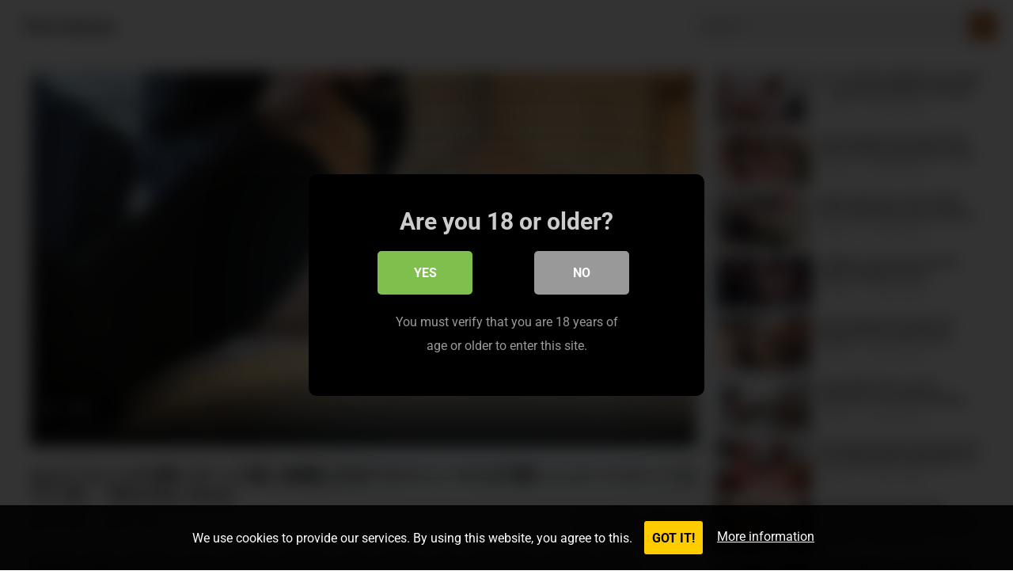

--- FILE ---
content_type: text/html; charset=UTF-8
request_url: https://piss.games/%E3%81%8A%E3%81%8B%E2%97%AF%E3%81%95%E3%82%93%E3%81%8C%E4%BB%95%E4%BA%8B%E3%81%AB%E8%A1%8C%E3%81%A3%E3%81%9F%E5%BE%8C%E3%81%AB%E7%B6%BA%E9%BA%97%E3%81%AA%E7%94%9F%E8%B6%B3%E3%81%A7%E3%82%AA%E3%83%8A/2023/05/27/
body_size: 16575
content:
<!DOCTYPE html><html lang="en-US" prefix="og: https://ogp.me/ns#"><head><meta charset="UTF-8"><meta name="viewport" content="width=device-width, initial-scale=1"><meta http-equiv="X-UA-Compatible" content="IE=edge"><meta name="HandheldFriendly" content="true"><link rel="profile" href="https://gmpg.org/xfn/11"><link rel="preconnect" href="https://fonts.googleapis.com"><link rel="preconnect" href="https://fonts.gstatic.com" crossorigin><title>おか◯さんが仕事に行った後に綺麗な生足でオナニーする可愛いショートカット女子◯生。 (Momoka, Nono) 💦 Piss Games</title><meta name="description" content="おか◯さんが仕事に行った後に綺麗な生足でオナニーする可愛いショートカット女子◯生。 - Momoka porn video featuring Momoka, Nono (PissVids)"/><meta name="robots" content="follow, index, max-snippet:-1, max-video-preview:-1, max-image-preview:large"/><link rel="canonical" href="https://piss.games/%e3%81%8a%e3%81%8b%e2%97%af%e3%81%95%e3%82%93%e3%81%8c%e4%bb%95%e4%ba%8b%e3%81%ab%e8%a1%8c%e3%81%a3%e3%81%9f%e5%be%8c%e3%81%ab%e7%b6%ba%e9%ba%97%e3%81%aa%e7%94%9f%e8%b6%b3%e3%81%a7%e3%82%aa%e3%83%8a/2023/05/27/" /><meta property="og:locale" content="en_US" /><meta property="og:type" content="article" /><meta property="og:title" content="おか◯さんが仕事に行った後に綺麗な生足でオナニーする可愛いショートカット女子◯生。 (Momoka, Nono) 💦 Piss Games" /><meta property="og:description" content="おか◯さんが仕事に行った後に綺麗な生足でオナニーする可愛いショートカット女子◯生。 - Momoka porn video featuring Momoka, Nono (PissVids)" /><meta property="og:url" content="https://piss.games/%e3%81%8a%e3%81%8b%e2%97%af%e3%81%95%e3%82%93%e3%81%8c%e4%bb%95%e4%ba%8b%e3%81%ab%e8%a1%8c%e3%81%a3%e3%81%9f%e5%be%8c%e3%81%ab%e7%b6%ba%e9%ba%97%e3%81%aa%e7%94%9f%e8%b6%b3%e3%81%a7%e3%82%aa%e3%83%8a/2023/05/27/" /><meta property="og:site_name" content="Piss Games" /><meta property="article:tag" content="0% pussy" /><meta property="article:tag" content="1 on 1" /><meta property="article:tag" content="Amateur" /><meta property="article:tag" content="Anal hook" /><meta property="article:tag" content="asian" /><meta property="article:tag" content="butt plug" /><meta property="article:tag" content="cage" /><meta property="article:tag" content="Chastity cage" /><meta property="article:tag" content="cock cage" /><meta property="article:tag" content="cowgirl" /><meta property="article:tag" content="DAP with cock+toy" /><meta property="article:tag" content="DAP with toys" /><meta property="article:tag" content="DP with cock+toy" /><meta property="article:tag" content="DP with toys" /><meta property="article:tag" content="Easy squirter" /><meta property="article:tag" content="foot fetish" /><meta property="article:tag" content="glass butt plug" /><meta property="article:tag" content="glass dildo" /><meta property="article:tag" content="huge toy" /><meta property="article:tag" content="japanese" /><meta property="article:tag" content="large object insertion" /><meta property="article:tag" content="lube" /><meta property="article:tag" content="Monster cock toy" /><meta property="article:tag" content="piss" /><meta property="article:tag" content="Playing with 2 toys" /><meta property="article:tag" content="pussy pump" /><meta property="article:tag" content="sex toy" /><meta property="article:tag" content="squirting" /><meta property="article:tag" content="squirting with a toy" /><meta property="article:tag" content="strap-on" /><meta property="article:tag" content="sybian" /><meta property="article:tag" content="Toy blowjob" /><meta property="article:section" content="Momoka" /><meta property="article:published_time" content="2023-05-27T22:27:17+02:00" /><meta property="og:video" content="https://cdn77-video.gtflixtv.com/ipyhay8piVJrKD2iqanlow==,1989961200/23861a1802771cba6841eb461f1dbba8cba21569/5/2351/212/15/1.mp4" /><meta property="ya:ovs:upload_date" content="2023-05-27CEST22:27:17+02:00" /><meta property="ya:ovs:allow_embed" content="false" /><meta name="twitter:card" content="summary_large_image" /><meta name="twitter:title" content="おか◯さんが仕事に行った後に綺麗な生足でオナニーする可愛いショートカット女子◯生。 (Momoka, Nono) 💦 Piss Games" /><meta name="twitter:description" content="おか◯さんが仕事に行った後に綺麗な生足でオナニーする可愛いショートカット女子◯生。 - Momoka porn video featuring Momoka, Nono (PissVids)" /><meta name="twitter:site" content="@pissdotgames" /><meta name="twitter:creator" content="@pissdotgames" /> <script type="application/ld+json" class="rank-math-schema-pro">{"@context":"https://schema.org","@graph":[{"@type":["Person","Organization"],"@id":"https://piss.games/#person","name":"Piss Games","sameAs":["https://twitter.com/pissdotgames"],"logo":{"@type":"ImageObject","@id":"https://piss.games/#logo","url":"https://piss.games/wp-content/uploads/2022/12/pissgames_300x90.png","contentUrl":"https://piss.games/wp-content/uploads/2022/12/pissgames_300x90.png","caption":"Piss Games","inLanguage":"en-US","width":"300","height":"90"},"image":{"@type":"ImageObject","@id":"https://piss.games/#logo","url":"https://piss.games/wp-content/uploads/2022/12/pissgames_300x90.png","contentUrl":"https://piss.games/wp-content/uploads/2022/12/pissgames_300x90.png","caption":"Piss Games","inLanguage":"en-US","width":"300","height":"90"}},{"@type":"WebSite","@id":"https://piss.games/#website","url":"https://piss.games","name":"Piss Games","publisher":{"@id":"https://piss.games/#person"},"inLanguage":"en-US"},{"@type":"ImageObject","@id":"https://cdn77-image.gtflixtv.com/FOsmCtKfnkHhWncUKYUDsw==,1989961200/a639c1969ea1688b8754c6d8d64e23dcc37fb5f3/1/2086/141/3/099.jpg?c=1&amp;method=resize&amp;f=jpg&amp;w=1024&amp;height=576","url":"https://cdn77-image.gtflixtv.com/FOsmCtKfnkHhWncUKYUDsw==,1989961200/a639c1969ea1688b8754c6d8d64e23dcc37fb5f3/1/2086/141/3/099.jpg?c=1&amp;method=resize&amp;f=jpg&amp;w=1024&amp;height=576","width":"1920","height":"1080","inLanguage":"en-US"},{"@type":"BreadcrumbList","@id":"https://piss.games/%e3%81%8a%e3%81%8b%e2%97%af%e3%81%95%e3%82%93%e3%81%8c%e4%bb%95%e4%ba%8b%e3%81%ab%e8%a1%8c%e3%81%a3%e3%81%9f%e5%be%8c%e3%81%ab%e7%b6%ba%e9%ba%97%e3%81%aa%e7%94%9f%e8%b6%b3%e3%81%a7%e3%82%aa%e3%83%8a/2023/05/27/#breadcrumb","itemListElement":[{"@type":"ListItem","position":"1","item":{"@id":"https://piss.games","name":"Home"}},{"@type":"ListItem","position":"2","item":{"@id":"https://piss.games/model/momoka/","name":"Momoka"}},{"@type":"ListItem","position":"3","item":{"@id":"https://piss.games/%e3%81%8a%e3%81%8b%e2%97%af%e3%81%95%e3%82%93%e3%81%8c%e4%bb%95%e4%ba%8b%e3%81%ab%e8%a1%8c%e3%81%a3%e3%81%9f%e5%be%8c%e3%81%ab%e7%b6%ba%e9%ba%97%e3%81%aa%e7%94%9f%e8%b6%b3%e3%81%a7%e3%82%aa%e3%83%8a/2023/05/27/","name":"\u304a\u304b\u25ef\u3055\u3093\u304c\u4ed5\u4e8b\u306b\u884c\u3063\u305f\u5f8c\u306b\u7dba\u9e97\u306a\u751f\u8db3\u3067\u30aa\u30ca\u30cb\u30fc\u3059\u308b\u53ef\u611b\u3044\u30b7\u30e7\u30fc\u30c8\u30ab\u30c3\u30c8\u5973\u5b50\u25ef\u751f\u3002 (Momoka, Nono)"}}]},{"@type":"WebPage","@id":"https://piss.games/%e3%81%8a%e3%81%8b%e2%97%af%e3%81%95%e3%82%93%e3%81%8c%e4%bb%95%e4%ba%8b%e3%81%ab%e8%a1%8c%e3%81%a3%e3%81%9f%e5%be%8c%e3%81%ab%e7%b6%ba%e9%ba%97%e3%81%aa%e7%94%9f%e8%b6%b3%e3%81%a7%e3%82%aa%e3%83%8a/2023/05/27/#webpage","url":"https://piss.games/%e3%81%8a%e3%81%8b%e2%97%af%e3%81%95%e3%82%93%e3%81%8c%e4%bb%95%e4%ba%8b%e3%81%ab%e8%a1%8c%e3%81%a3%e3%81%9f%e5%be%8c%e3%81%ab%e7%b6%ba%e9%ba%97%e3%81%aa%e7%94%9f%e8%b6%b3%e3%81%a7%e3%82%aa%e3%83%8a/2023/05/27/","name":"\u304a\u304b\u25ef\u3055\u3093\u304c\u4ed5\u4e8b\u306b\u884c\u3063\u305f\u5f8c\u306b\u7dba\u9e97\u306a\u751f\u8db3\u3067\u30aa\u30ca\u30cb\u30fc\u3059\u308b\u53ef\u611b\u3044\u30b7\u30e7\u30fc\u30c8\u30ab\u30c3\u30c8\u5973\u5b50\u25ef\u751f\u3002 (Momoka, Nono) \ud83d\udca6 Piss Games","datePublished":"2023-05-27T22:27:17+02:00","dateModified":"2023-05-27T22:27:17+02:00","isPartOf":{"@id":"https://piss.games/#website"},"primaryImageOfPage":{"@id":"https://cdn77-image.gtflixtv.com/FOsmCtKfnkHhWncUKYUDsw==,1989961200/a639c1969ea1688b8754c6d8d64e23dcc37fb5f3/1/2086/141/3/099.jpg?c=1&amp;method=resize&amp;f=jpg&amp;w=1024&amp;height=576"},"inLanguage":"en-US","breadcrumb":{"@id":"https://piss.games/%e3%81%8a%e3%81%8b%e2%97%af%e3%81%95%e3%82%93%e3%81%8c%e4%bb%95%e4%ba%8b%e3%81%ab%e8%a1%8c%e3%81%a3%e3%81%9f%e5%be%8c%e3%81%ab%e7%b6%ba%e9%ba%97%e3%81%aa%e7%94%9f%e8%b6%b3%e3%81%a7%e3%82%aa%e3%83%8a/2023/05/27/#breadcrumb"}},{"@type":"Person","@id":"https://piss.games/%e3%81%8a%e3%81%8b%e2%97%af%e3%81%95%e3%82%93%e3%81%8c%e4%bb%95%e4%ba%8b%e3%81%ab%e8%a1%8c%e3%81%a3%e3%81%9f%e5%be%8c%e3%81%ab%e7%b6%ba%e9%ba%97%e3%81%aa%e7%94%9f%e8%b6%b3%e3%81%a7%e3%82%aa%e3%83%8a/2023/05/27/#author","name":"Piss Games","image":{"@type":"ImageObject","@id":"https://secure.gravatar.com/avatar/5b3cc1a38bc163301972423015cccd2874714ca83420eccc5a5155c5b3685612?s=96&amp;d=mm&amp;r=g","url":"https://secure.gravatar.com/avatar/5b3cc1a38bc163301972423015cccd2874714ca83420eccc5a5155c5b3685612?s=96&amp;d=mm&amp;r=g","caption":"Piss Games","inLanguage":"en-US"},"sameAs":["https://twitter.com/pissdotgames"]},{"headline":"\u304a\u304b\u25ef\u3055\u3093\u304c\u4ed5\u4e8b\u306b\u884c\u3063\u305f\u5f8c\u306b\u7dba\u9e97\u306a\u751f\u8db3\u3067\u30aa\u30ca\u30cb\u30fc\u3059\u308b\u53ef\u611b\u3044\u30b7\u30e7\u30fc\u30c8\u30ab\u30c3\u30c8\u5973\u5b50\u25ef\u751f\u3002 (Momoka, Nono) \ud83d\udca6 Piss Games","description":"\u304a\u304b\u25ef\u3055\u3093\u304c\u4ed5\u4e8b\u306b\u884c\u3063\u305f\u5f8c\u306b\u7dba\u9e97\u306a\u751f\u8db3\u3067\u30aa\u30ca\u30cb\u30fc\u3059\u308b\u53ef\u611b\u3044\u30b7\u30e7\u30fc\u30c8\u30ab\u30c3\u30c8\u5973\u5b50\u25ef\u751f\u3002 - Momoka porn video featuring Momoka, Nono (PissVids)","datePublished":"2023-05-27T22:27:17+02:00","dateModified":"2023-05-27T22:27:17+02:00","image":{"@id":"https://cdn77-image.gtflixtv.com/FOsmCtKfnkHhWncUKYUDsw==,1989961200/a639c1969ea1688b8754c6d8d64e23dcc37fb5f3/1/2086/141/3/099.jpg?c=1&amp;method=resize&amp;f=jpg&amp;w=1024&amp;height=576"},"author":{"@id":"https://piss.games/%e3%81%8a%e3%81%8b%e2%97%af%e3%81%95%e3%82%93%e3%81%8c%e4%bb%95%e4%ba%8b%e3%81%ab%e8%a1%8c%e3%81%a3%e3%81%9f%e5%be%8c%e3%81%ab%e7%b6%ba%e9%ba%97%e3%81%aa%e7%94%9f%e8%b6%b3%e3%81%a7%e3%82%aa%e3%83%8a/2023/05/27/#author","name":"Piss Games"},"@type":"BlogPosting","name":"\u304a\u304b\u25ef\u3055\u3093\u304c\u4ed5\u4e8b\u306b\u884c\u3063\u305f\u5f8c\u306b\u7dba\u9e97\u306a\u751f\u8db3\u3067\u30aa\u30ca\u30cb\u30fc\u3059\u308b\u53ef\u611b\u3044\u30b7\u30e7\u30fc\u30c8\u30ab\u30c3\u30c8\u5973\u5b50\u25ef\u751f\u3002 (Momoka, Nono) \ud83d\udca6 Piss Games","articleSection":"Momoka, Nono","@id":"https://piss.games/%e3%81%8a%e3%81%8b%e2%97%af%e3%81%95%e3%82%93%e3%81%8c%e4%bb%95%e4%ba%8b%e3%81%ab%e8%a1%8c%e3%81%a3%e3%81%9f%e5%be%8c%e3%81%ab%e7%b6%ba%e9%ba%97%e3%81%aa%e7%94%9f%e8%b6%b3%e3%81%a7%e3%82%aa%e3%83%8a/2023/05/27/#schema-267824","isPartOf":{"@id":"https://piss.games/%e3%81%8a%e3%81%8b%e2%97%af%e3%81%95%e3%82%93%e3%81%8c%e4%bb%95%e4%ba%8b%e3%81%ab%e8%a1%8c%e3%81%a3%e3%81%9f%e5%be%8c%e3%81%ab%e7%b6%ba%e9%ba%97%e3%81%aa%e7%94%9f%e8%b6%b3%e3%81%a7%e3%82%aa%e3%83%8a/2023/05/27/#webpage"},"publisher":{"@id":"https://piss.games/#person"},"inLanguage":"en-US","mainEntityOfPage":{"@id":"https://piss.games/%e3%81%8a%e3%81%8b%e2%97%af%e3%81%95%e3%82%93%e3%81%8c%e4%bb%95%e4%ba%8b%e3%81%ab%e8%a1%8c%e3%81%a3%e3%81%9f%e5%be%8c%e3%81%ab%e7%b6%ba%e9%ba%97%e3%81%aa%e7%94%9f%e8%b6%b3%e3%81%a7%e3%82%aa%e3%83%8a/2023/05/27/#webpage"}},{"@type":"VideoObject","name":"\u304a\u304b\u25ef\u3055\u3093\u304c\u4ed5\u4e8b\u306b\u884c\u3063\u305f\u5f8c\u306b\u7dba\u9e97\u306a\u751f\u8db3\u3067\u30aa\u30ca\u30cb\u30fc\u3059\u308b\u53ef\u611b\u3044\u30b7\u30e7\u30fc\u30c8\u30ab\u30c3\u30c8\u5973\u5b50\u25ef\u751f\u3002 (Momoka, Nono) \ud83d\udca6 Piss Games","description":"\u304a\u304b\u25ef\u3055\u3093\u304c\u4ed5\u4e8b\u306b\u884c\u3063\u305f\u5f8c\u306b\u7dba\u9e97\u306a\u751f\u8db3\u3067\u30aa\u30ca\u30cb\u30fc\u3059\u308b\u53ef\u611b\u3044\u30b7\u30e7\u30fc\u30c8\u30ab\u30c3\u30c8\u5973\u5b50\u25ef\u751f\u3002 - Momoka porn video featuring Momoka, Nono (PissVids)","uploadDate":"2023-05-27T22:27:17+02:00","thumbnailUrl":"https://cdn77-image.gtflixtv.com/FOsmCtKfnkHhWncUKYUDsw==,1989961200/a639c1969ea1688b8754c6d8d64e23dcc37fb5f3/1/2086/141/3/099.jpg?c=1&amp;method=resize&amp;f=jpg&amp;w=1024&amp;height=576","contentUrl":"https://cdn77-video.gtflixtv.com/ipyhay8piVJrKD2iqanlow==,1989961200/23861a1802771cba6841eb461f1dbba8cba21569/5/2351/212/15/1.mp4","isFamilyFriendly":"True","@id":"https://piss.games/%e3%81%8a%e3%81%8b%e2%97%af%e3%81%95%e3%82%93%e3%81%8c%e4%bb%95%e4%ba%8b%e3%81%ab%e8%a1%8c%e3%81%a3%e3%81%9f%e5%be%8c%e3%81%ab%e7%b6%ba%e9%ba%97%e3%81%aa%e7%94%9f%e8%b6%b3%e3%81%a7%e3%82%aa%e3%83%8a/2023/05/27/#schema-267825","isPartOf":{"@id":"https://piss.games/%e3%81%8a%e3%81%8b%e2%97%af%e3%81%95%e3%82%93%e3%81%8c%e4%bb%95%e4%ba%8b%e3%81%ab%e8%a1%8c%e3%81%a3%e3%81%9f%e5%be%8c%e3%81%ab%e7%b6%ba%e9%ba%97%e3%81%aa%e7%94%9f%e8%b6%b3%e3%81%a7%e3%82%aa%e3%83%8a/2023/05/27/#webpage"},"publisher":{"@id":"https://piss.games/#person"},"inLanguage":"en-US","mainEntityOfPage":{"@id":"https://piss.games/%e3%81%8a%e3%81%8b%e2%97%af%e3%81%95%e3%82%93%e3%81%8c%e4%bb%95%e4%ba%8b%e3%81%ab%e8%a1%8c%e3%81%a3%e3%81%9f%e5%be%8c%e3%81%ab%e7%b6%ba%e9%ba%97%e3%81%aa%e7%94%9f%e8%b6%b3%e3%81%a7%e3%82%aa%e3%83%8a/2023/05/27/#webpage"}}]}</script> <link rel='dns-prefetch' href='//fonts.googleapis.com' /><link rel="alternate" type="application/rss+xml" title="Piss Games &raquo; Feed" href="https://piss.games/feed/" /><link rel="alternate" type="application/rss+xml" title="Piss Games &raquo; Comments Feed" href="https://piss.games/comments/feed/" /><link rel="alternate" title="oEmbed (JSON)" type="application/json+oembed" href="https://piss.games/wp-json/oembed/1.0/embed?url=https%3A%2F%2Fpiss.games%2F%25e3%2581%258a%25e3%2581%258b%25e2%2597%25af%25e3%2581%2595%25e3%2582%2593%25e3%2581%258c%25e4%25bb%2595%25e4%25ba%258b%25e3%2581%25ab%25e8%25a1%258c%25e3%2581%25a3%25e3%2581%259f%25e5%25be%258c%25e3%2581%25ab%25e7%25b6%25ba%25e9%25ba%2597%25e3%2581%25aa%25e7%2594%259f%25e8%25b6%25b3%25e3%2581%25a7%25e3%2582%25aa%25e3%2583%258a%2F2023%2F05%2F27%2F" /><link rel="alternate" title="oEmbed (XML)" type="text/xml+oembed" href="https://piss.games/wp-json/oembed/1.0/embed?url=https%3A%2F%2Fpiss.games%2F%25e3%2581%258a%25e3%2581%258b%25e2%2597%25af%25e3%2581%2595%25e3%2582%2593%25e3%2581%258c%25e4%25bb%2595%25e4%25ba%258b%25e3%2581%25ab%25e8%25a1%258c%25e3%2581%25a3%25e3%2581%259f%25e5%25be%258c%25e3%2581%25ab%25e7%25b6%25ba%25e9%25ba%2597%25e3%2581%25aa%25e7%2594%259f%25e8%25b6%25b3%25e3%2581%25a7%25e3%2582%25aa%25e3%2583%258a%2F2023%2F05%2F27%2F&#038;format=xml" /><link data-optimized="2" rel="stylesheet" href="https://piss.games/wp-content/litespeed/css/f355a886bfad5a18f90945527c8cfbab.css?ver=c89f1" /> <script type="text/javascript" src="https://piss.games/wp-includes/js/jquery/jquery.min.js?ver=3.7.1" id="jquery-core-js"></script> <link rel="https://api.w.org/" href="https://piss.games/wp-json/" /><link rel="alternate" title="JSON" type="application/json" href="https://piss.games/wp-json/wp/v2/posts/23691" /><link rel="EditURI" type="application/rsd+xml" title="RSD" href="https://piss.games/xmlrpc.php?rsd" /><meta name="generator" content="WordPress 6.9" /><link rel='shortlink' href='https://piss.games/?p=23691' /><link rel="icon" href="https://piss.games/wp-content/uploads/2022/12/cropped-pissgames_512-32x32.jpg" sizes="32x32" /><link rel="icon" href="https://piss.games/wp-content/uploads/2022/12/cropped-pissgames_512-192x192.jpg" sizes="192x192" /><link rel="apple-touch-icon" href="https://piss.games/wp-content/uploads/2022/12/cropped-pissgames_512-180x180.jpg" /><meta name="msapplication-TileImage" content="https://piss.games/wp-content/uploads/2022/12/cropped-pissgames_512-270x270.jpg" /><meta name="RATING" content="RTA-5042-1996-1400-1577-RTA" />
 <script src="https://www.googletagmanager.com/gtag/js?id=G-CC7KERJBJV" defer data-deferred="1"></script> <script src="[data-uri]" defer></script> </head><body class="wp-singular post-template-default single single-post postid-23691 single-format-standard wp-embed-responsive wp-theme-justvideo-pro"><div id="page" class="site"><a class="skip-link screen-reader-text" href="#content">Skip to content</a><header id="masthead" class="site-header clear"><div class="site-start clear"><div class="site-branding"><div class="site-title"><h1><a href="https://piss.games" data-wpel-link="internal">Piss Games</a></h1></div><div class="site-description">
videos and pictures of watersports sex</div></div><div class="header-search no-top-menu has-search"><form id="searchform" method="get" action="https://piss.games/">
<input type="search" name="s" class="search-input" placeholder="Search" autocomplete="off">
<button type="submit" class="search-submit"><span class="genericon genericon-search"></span></button></form></div><nav id="primary-nav" class="primary-navigation"></nav><div class="header-toggles has-search ">
<button class="toggle nav-toggle mobile-nav-toggle" data-toggle-target=".menu-modal"  data-toggle-body-class="showing-menu-modal" aria-expanded="false" data-set-focus=".close-nav-toggle">
<span class="toggle-inner">
<span class="toggle-icon">
<svg class="svg-icon" aria-hidden="true" role="img" focusable="false" xmlns="http://www.w3.org/2000/svg" width="26" height="7" viewBox="0 0 26 7"><path fill-rule="evenodd" d="M332.5,45 C330.567003,45 329,43.4329966 329,41.5 C329,39.5670034 330.567003,38 332.5,38 C334.432997,38 336,39.5670034 336,41.5 C336,43.4329966 334.432997,45 332.5,45 Z M342,45 C340.067003,45 338.5,43.4329966 338.5,41.5 C338.5,39.5670034 340.067003,38 342,38 C343.932997,38 345.5,39.5670034 345.5,41.5 C345.5,43.4329966 343.932997,45 342,45 Z M351.5,45 C349.567003,45 348,43.4329966 348,41.5 C348,39.5670034 349.567003,38 351.5,38 C353.432997,38 355,39.5670034 355,41.5 C355,43.4329966 353.432997,45 351.5,45 Z" transform="translate(-329 -38)" /></svg>						</span>
<span class="toggle-text">Menu</span>
</span>
</button></div>
<span class="search-icon">
<span class="genericon genericon-search"></span>
<span class="genericon genericon-close"></span>
</span></div></header><div class="menu-modal cover-modal header-footer-group" data-modal-target-string=".menu-modal"><div class="menu-modal-inner modal-inner"><div class="menu-wrapper section-inner"><div class="menu-top"><button class="toggle close-nav-toggle fill-children-current-color" data-toggle-target=".menu-modal" data-toggle-body-class="showing-menu-modal" aria-expanded="false" data-set-focus=".menu-modal">
<span class="toggle-text">Close Menu</span>
<svg class="svg-icon" aria-hidden="true" role="img" focusable="false" xmlns="http://www.w3.org/2000/svg" width="16" height="16" viewBox="0 0 16 16"><polygon fill="" fill-rule="evenodd" points="6.852 7.649 .399 1.195 1.445 .149 7.899 6.602 14.352 .149 15.399 1.195 8.945 7.649 15.399 14.102 14.352 15.149 7.899 8.695 1.445 15.149 .399 14.102" /></svg>					</button><nav class="mobile-menu" aria-label="Mobile" role="navigation"><ul class="modal-menu reset-list-style"><li id="menu-item-6742" class="menu-item menu-item-type-taxonomy menu-item-object-category menu-item-6742"><div class="ancestor-wrapper"><a href="https://piss.games/model/anna-de-ville/" data-wpel-link="internal">Anna de Ville</a></div></li><li id="menu-item-6745" class="menu-item menu-item-type-taxonomy menu-item-object-category menu-item-6745"><div class="ancestor-wrapper"><a href="https://piss.games/model/brittany-bardot/" data-wpel-link="internal">Brittany Bardot</a></div></li><li id="menu-item-12983" class="menu-item menu-item-type-taxonomy menu-item-object-category menu-item-12983"><div class="ancestor-wrapper"><a href="https://piss.games/model/bruce-and-morgan/" data-wpel-link="internal">Bruce and Morgan</a></div></li><li id="menu-item-6746" class="menu-item menu-item-type-taxonomy menu-item-object-category menu-item-6746"><div class="ancestor-wrapper"><a href="https://piss.games/model/claudia-mac/" data-wpel-link="internal">Claudia Mac</a></div></li><li id="menu-item-6744" class="menu-item menu-item-type-taxonomy menu-item-object-category menu-item-6744"><div class="ancestor-wrapper"><a href="https://piss.games/model/deny-lou/" data-wpel-link="internal">Deny Lou</a></div></li><li id="menu-item-6751" class="menu-item menu-item-type-taxonomy menu-item-object-category menu-item-6751"><div class="ancestor-wrapper"><a href="https://piss.games/model/francys-belle/" data-wpel-link="internal">Francys Belle</a></div></li><li id="menu-item-6752" class="menu-item menu-item-type-taxonomy menu-item-object-category menu-item-6752"><div class="ancestor-wrapper"><a href="https://piss.games/model/giada-sgh/" data-wpel-link="internal">Giada Sgh</a></div></li><li id="menu-item-6743" class="menu-item menu-item-type-taxonomy menu-item-object-category menu-item-6743"><div class="ancestor-wrapper"><a href="https://piss.games/model/littlemaly/" data-wpel-link="internal">LittleMaly</a></div></li><li id="menu-item-6749" class="menu-item menu-item-type-taxonomy menu-item-object-category menu-item-6749"><div class="ancestor-wrapper"><a href="https://piss.games/model/lydia-black/" data-wpel-link="internal">Lydia Black</a></div></li><li id="menu-item-6748" class="menu-item menu-item-type-taxonomy menu-item-object-category menu-item-6748"><div class="ancestor-wrapper"><a href="https://piss.games/model/mya-quinn/" data-wpel-link="internal">Mya Quinn</a></div></li><li id="menu-item-6747" class="menu-item menu-item-type-taxonomy menu-item-object-category menu-item-6747"><div class="ancestor-wrapper"><a href="https://piss.games/model/nicoletta-embassi/" data-wpel-link="internal">Nicoletta Embassi</a></div></li><li id="menu-item-6750" class="menu-item menu-item-type-taxonomy menu-item-object-category menu-item-6750"><div class="ancestor-wrapper"><a href="https://piss.games/model/sara-bell/" data-wpel-link="internal">Sara Bell</a></div></li><li id="menu-item-6789" class="menu-item menu-item-type-post_type menu-item-object-page menu-item-6789"><div class="ancestor-wrapper"><a href="https://piss.games/models/" data-wpel-link="internal">ALL MODELS</a></div></li></ul></nav></div></div></div></div><div id="content" class="site-content  container"><div class="clear"><div class="single-wrap clear"><div id="primary" class="content-area"><main id="main" class="site-main"><article id="post-23691" class="has-embed post-23691 post type-post status-publish format-standard has-post-thumbnail hentry category-momoka category-nono tag-0-pussy tag-1-on-1 tag-amateur tag-anal-hook tag-asian tag-butt-plug tag-cage tag-chastity-cage tag-cock-cage tag-cowgirl tag-dap-with-cocktoy tag-dap-with-toys tag-dp-with-cocktoy tag-dp-with-toys tag-easy-squirter tag-foot-fetish tag-glass-butt-plug tag-glass-dildo tag-huge-toy tag-japanese tag-large-object-insertion tag-lube tag-monster-cock-toy tag-piss tag-playing-with-2-toys tag-pussy-pump tag-sex-toy tag-squirting tag-squirting-with-a-toy tag-strap-on tag-sybian tag-toy-blowjob"><header class="entry-header  "><h1 class="entry-title">おか◯さんが仕事に行った後に綺麗な生足でオナニーする可愛いショートカット女子◯生。 (Momoka, Nono)</h1><div class="entry-meta"><span class="entry-views"><i class="fa fa-eye"></i> <span class="view-count">140</span> views</span>
<span class="sep"> &bullet; </span>
<span class="entry-date">May 27, 2023</span><div class="entry-meta-right "><div class="thumbs-rating-container" id="thumbs-rating-0" data-content-id="0"><span class="thumbs-rating-already-voted">You already voted!</span><div class="button-wrap"><button class="thumbs-rating-up" onclick="thumbs_rating_vote(0, 1);"><i class="fa fa-thumbs-up"></i>0</button><button class="thumbs-rating-down" onclick="thumbs_rating_vote(0, 2);"><i class="fa fa-thumbs-down"></i>0</button></div></div>
<span class="entry-share-link">
<span class="entry-share-text"><i class="fa  fa-share"></i> Share</span><div class="entry-share-wrap"><div class="entry-share-content"><div class="entry-share"><ul><li class="twitter"><a href="https://twitter.com/intent/tweet?text=%E3%81%8A%E3%81%8B%E2%97%AF%E3%81%95%E3%82%93%E3%81%8C%E4%BB%95%E4%BA%8B%E3%81%AB%E8%A1%8C%E3%81%A3%E3%81%9F%E5%BE%8C%E3%81%AB%E7%B6%BA%E9%BA%97%E3%81%AA%E7%94%9F%E8%B6%B3%E3%81%A7%E3%82%AA%E3%83%8A%E3%83%8B%E3%83%BC%E3%81%99%E3%82%8B%E5%8F%AF%E6%84%9B%E3%81%84%E3%82%B7%E3%83%A7%E3%83%BC%E3%83%88%E3%82%AB%E3%83%83%E3%83%88%E5%A5%B3%E5%AD%90%E2%97%AF%E7%94%9F%E3%80%82+%28Momoka%2C+Nono%29&amp;url=https%3A%2F%2Fpiss.games%2F%25e3%2581%258a%25e3%2581%258b%25e2%2597%25af%25e3%2581%2595%25e3%2582%2593%25e3%2581%258c%25e4%25bb%2595%25e4%25ba%258b%25e3%2581%25ab%25e8%25a1%258c%25e3%2581%25a3%25e3%2581%259f%25e5%25be%258c%25e3%2581%25ab%25e7%25b6%25ba%25e9%25ba%2597%25e3%2581%25aa%25e7%2594%259f%25e8%25b6%25b3%25e3%2581%25a7%25e3%2582%25aa%25e3%2583%258a%2F2023%2F05%2F27%2F" target="_blank" data-wpel-link="internal"><span class="genericon genericon-twitter"></span></a></li><li class="facebook"><a href="https://www.facebook.com/sharer/sharer.php?u=https%3A%2F%2Fpiss.games%2F%25e3%2581%258a%25e3%2581%258b%25e2%2597%25af%25e3%2581%2595%25e3%2582%2593%25e3%2581%258c%25e4%25bb%2595%25e4%25ba%258b%25e3%2581%25ab%25e8%25a1%258c%25e3%2581%25a3%25e3%2581%259f%25e5%25be%258c%25e3%2581%25ab%25e7%25b6%25ba%25e9%25ba%2597%25e3%2581%25aa%25e7%2594%259f%25e8%25b6%25b3%25e3%2581%25a7%25e3%2582%25aa%25e3%2583%258a%2F2023%2F05%2F27%2F" target="_blank" data-wpel-link="internal"><span class="genericon genericon-facebook-alt"></span></a></li><li class="linkedin"><a href="https://www.linkedin.com/shareArticle?mini=true&amp;url=https%3A%2F%2Fpiss.games%2F%25e3%2581%258a%25e3%2581%258b%25e2%2597%25af%25e3%2581%2595%25e3%2582%2593%25e3%2581%258c%25e4%25bb%2595%25e4%25ba%258b%25e3%2581%25ab%25e8%25a1%258c%25e3%2581%25a3%25e3%2581%259f%25e5%25be%258c%25e3%2581%25ab%25e7%25b6%25ba%25e9%25ba%2597%25e3%2581%25aa%25e7%2594%259f%25e8%25b6%25b3%25e3%2581%25a7%25e3%2582%25aa%25e3%2583%258a%2F2023%2F05%2F27%2F&amp;title=%E3%81%8A%E3%81%8B%E2%97%AF%E3%81%95%E3%82%93%E3%81%8C%E4%BB%95%E4%BA%8B%E3%81%AB%E8%A1%8C%E3%81%A3%E3%81%9F%E5%BE%8C%E3%81%AB%E7%B6%BA%E9%BA%97%E3%81%AA%E7%94%9F%E8%B6%B3%E3%81%A7%E3%82%AA%E3%83%8A%E3%83%8B%E3%83%BC%E3%81%99%E3%82%8B%E5%8F%AF%E6%84%9B%E3%81%84%E3%82%B7%E3%83%A7%E3%83%BC%E3%83%88%E3%82%AB%E3%83%83%E3%83%88%E5%A5%B3%E5%AD%90%E2%97%AF%E7%94%9F%E3%80%82+%28Momoka%2C+Nono%29" target="_blank" data-wpel-link="internal"><span class="genericon genericon-linkedin"></span></a></li><li class="pinterest"><a href="https://pinterest.com/pin/create/button/?url=https%3A%2F%2Fpiss.games%2F%25e3%2581%258a%25e3%2581%258b%25e2%2597%25af%25e3%2581%2595%25e3%2582%2593%25e3%2581%258c%25e4%25bb%2595%25e4%25ba%258b%25e3%2581%25ab%25e8%25a1%258c%25e3%2581%25a3%25e3%2581%259f%25e5%25be%258c%25e3%2581%25ab%25e7%25b6%25ba%25e9%25ba%2597%25e3%2581%25aa%25e7%2594%259f%25e8%25b6%25b3%25e3%2581%25a7%25e3%2582%25aa%25e3%2583%258a%2F2023%2F05%2F27%2F&amp;media=" target="_blank" data-wpel-link="internal"><span class="genericon genericon-pinterest"></span></a></li><li class="email"><a href="/cdn-cgi/l/email-protection#[base64]"><span class="genericon genericon-mail"></span></a></li></ul></div></div></div>
</span></div></div></header><div class="entry-meta-bottom clear">
<span class="entry-category"><a href="https://piss.games/model/momoka/" rel="category tag" data-wpel-link="internal">Momoka</a> <a href="https://piss.games/model/nono/" rel="category tag" data-wpel-link="internal">Nono</a></span>
<span class="entry-tags">
<span class="tag-links"> <a href="https://piss.games/tag/0-pussy/" rel="tag" data-wpel-link="internal">0% pussy</a> <a href="https://piss.games/tag/1-on-1/" rel="tag" data-wpel-link="internal">1 on 1</a> <a href="https://piss.games/tag/amateur/" rel="tag" data-wpel-link="internal">Amateur</a> <a href="https://piss.games/tag/anal-hook/" rel="tag" data-wpel-link="internal">Anal hook</a> <a href="https://piss.games/tag/asian/" rel="tag" data-wpel-link="internal">asian</a> <a href="https://piss.games/tag/butt-plug/" rel="tag" data-wpel-link="internal">butt plug</a> <a href="https://piss.games/tag/cage/" rel="tag" data-wpel-link="internal">cage</a> <a href="https://piss.games/tag/chastity-cage/" rel="tag" data-wpel-link="internal">Chastity cage</a> <a href="https://piss.games/tag/cock-cage/" rel="tag" data-wpel-link="internal">cock cage</a> <a href="https://piss.games/tag/cowgirl/" rel="tag" data-wpel-link="internal">cowgirl</a> <a href="https://piss.games/tag/dap-with-cocktoy/" rel="tag" data-wpel-link="internal">DAP with cock+toy</a> <a href="https://piss.games/tag/dap-with-toys/" rel="tag" data-wpel-link="internal">DAP with toys</a> <a href="https://piss.games/tag/dp-with-cocktoy/" rel="tag" data-wpel-link="internal">DP with cock+toy</a> <a href="https://piss.games/tag/dp-with-toys/" rel="tag" data-wpel-link="internal">DP with toys</a> <a href="https://piss.games/tag/easy-squirter/" rel="tag" data-wpel-link="internal">Easy squirter</a> <a href="https://piss.games/tag/foot-fetish/" rel="tag" data-wpel-link="internal">foot fetish</a> <a href="https://piss.games/tag/glass-butt-plug/" rel="tag" data-wpel-link="internal">glass butt plug</a> <a href="https://piss.games/tag/glass-dildo/" rel="tag" data-wpel-link="internal">glass dildo</a> <a href="https://piss.games/tag/huge-toy/" rel="tag" data-wpel-link="internal">huge toy</a> <a href="https://piss.games/tag/japanese/" rel="tag" data-wpel-link="internal">japanese</a> <a href="https://piss.games/tag/large-object-insertion/" rel="tag" data-wpel-link="internal">large object insertion</a> <a href="https://piss.games/tag/lube/" rel="tag" data-wpel-link="internal">lube</a> <a href="https://piss.games/tag/monster-cock-toy/" rel="tag" data-wpel-link="internal">Monster cock toy</a> <a href="https://piss.games/tag/piss/" rel="tag" data-wpel-link="internal">piss</a> <a href="https://piss.games/tag/playing-with-2-toys/" rel="tag" data-wpel-link="internal">Playing with 2 toys</a> <a href="https://piss.games/tag/pussy-pump/" rel="tag" data-wpel-link="internal">pussy pump</a> <a href="https://piss.games/tag/sex-toy/" rel="tag" data-wpel-link="internal">sex toy</a> <a href="https://piss.games/tag/squirting/" rel="tag" data-wpel-link="internal">squirting</a> <a href="https://piss.games/tag/squirting-with-a-toy/" rel="tag" data-wpel-link="internal">squirting with a toy</a> <a href="https://piss.games/tag/strap-on/" rel="tag" data-wpel-link="internal">strap-on</a> <a href="https://piss.games/tag/sybian/" rel="tag" data-wpel-link="internal">sybian</a> <a href="https://piss.games/tag/toy-blowjob/" rel="tag" data-wpel-link="internal">Toy blowjob</a></span>			</span></div><div class="entry-content"><p>Piss Games presents «<strong>おか◯さんが仕事に行った後に綺麗な生足でオナニーする可愛いショートカット女子◯生。</strong>», a wet porn video starring <strong>Momoka, Nono</strong>.</p><h3><a title="おか◯さんが仕事に行った後に綺麗な生足でオナニーする可愛いショートカット女子◯生。 - pissvids.com" href="https://pissvids.com/watch/416793?aff=DF7JCEWSGF~pg" target="_blank" rel="nofollow noopener sponsored" data-wpel-link="external">Download and watch the full movie (00:15:06) at PissVids</a></h3><p><em>【ファン限定フル動画】</p><p>おか◯さんが仕事に行った後に綺麗な生足をチラッと見せながらベットの上でオナニーする可愛いショートカット女子◯生。<br />ーーーーーーーーーーーーーーーーーーーーーーーーーーーーーー</p><p>【First out video】</p><p>Masturbation of a cute girl with short-cut hair and beautiful legs in school uniform<br />ーーーーーーーーーーーーーーーーーーーーーーーーーーーーーーーー<br />[完整的粉丝专用视频]</p><p>穿着校服的短发和漂亮腿部的可爱女孩自慰。</em></p><p><video poster="https://cdn77-image.gtflixtv.com/FOsmCtKfnkHhWncUKYUDsw==,1989961200/a639c1969ea1688b8754c6d8d64e23dcc37fb5f3/1/2086/141/3/099.jpg?c=1&#038;method=resize&#038;f=jpg&#038;w=1024&#038;height=576" preload="none" controls="controls" width="420" height="236"><source src="https://cdn77-video.gtflixtv.com/ipyhay8piVJrKD2iqanlow==,1989961200/23861a1802771cba6841eb461f1dbba8cba21569/5/2351/212/15/1.mp4" type="video/mp4" /></video></p><p>The complete scene &#8220;<strong>おか◯さんが仕事に行った後に綺麗な生足でオナニーする可愛いショートカット女子◯生。</strong>&#8221; (00:15:06) featuring <strong>Momoka, Nono</strong> is <a title="おか◯さんが仕事に行った後に綺麗な生足でオナニーする可愛いショートカット女子◯生。 (Momoka, Nono)" href="https://pissvids.com/watch/416793?aff=DF7JCEWSGF~pg" target="_blank" rel="nofollow noopener sponsored" data-wpel-link="external">available for streaming and download</a> at PissVids.</p><h3><a title="おか◯さんが仕事に行った後に綺麗な生足でオナニーする可愛いショートカット女子◯生。 - pissvids.com" href="https://pissvids.com/watch/416793?aff=DF7JCEWSGF~pg" target="_blank" rel="nofollow noopener sponsored" data-wpel-link="external">Visit PissVids and watch the complete video (480p, 240p)</a></h3><p>Scene title: <strong>おか◯さんが仕事に行った後に綺麗な生足でオナニーする可愛いショートカット女子◯生。</strong><br />
Porn stars: <strong>Momoka, Nono</strong><br />
Qualities: 480p, 240p<br />
Duration: 00:15:06<br />
Studio: <strong>Momoka</strong><br />
Price: $6.00</p><p><a title="おか◯さんが仕事に行った後に綺麗な生足でオナニーする可愛いショートカット女子◯生。 (Momoka, Nono)" href="https://pissvids.com/watch/416793?aff=DF7JCEWSGF~pg" target="_blank" rel="nofollow noopener sponsored" data-wpel-link="external"><img data-lazyloaded="1" src="[data-uri]" decoding="async" title="おか◯さんが仕事に行った後に綺麗な生足でオナニーする可愛いショートカット女子◯生。 (Momoka, Nono)" data-src="https://cdn77-image.gtflixtv.com/FOsmCtKfnkHhWncUKYUDsw==,1989961200/a639c1969ea1688b8754c6d8d64e23dcc37fb5f3/1/2086/141/3/099.jpg?c=1&#038;method=resize&#038;f=jpg&#038;w=1024&#038;height=576" alt="おか◯さんが仕事に行った後に綺麗な生足でオナニーする可愛いショートカット女子◯生。 (Momoka, Nono)" /><noscript><img decoding="async" title="おか◯さんが仕事に行った後に綺麗な生足でオナニーする可愛いショートカット女子◯生。 (Momoka, Nono)" src="https://cdn77-image.gtflixtv.com/FOsmCtKfnkHhWncUKYUDsw==,1989961200/a639c1969ea1688b8754c6d8d64e23dcc37fb5f3/1/2086/141/3/099.jpg?c=1&#038;method=resize&#038;f=jpg&#038;w=1024&#038;height=576" alt="おか◯さんが仕事に行った後に綺麗な生足でオナニーする可愛いショートカット女子◯生。 (Momoka, Nono)" /></noscript></a></p><p>«<strong>おか◯さんが仕事に行った後に綺麗な生足でオナニーする可愛いショートカット女子◯生。</strong>» will please all lovers of <strong>asian, butt plug, huge toy, Piss, squirting, 0% pussy, 1 on 1, Amateur, Anal hook, cage, Chastity cage, Cock cage, cowgirl, DAP with cock+toy, DAP with toys, DP with cock+toy, DP with toys, Easy squirter, foot fetish, glass butt plug, glass dildo, japanese, large object insertion, lube, Monster cock toy, Playing with 2 toys, pussy pump, sex toy, squirting with a toy, strap-on, Sybian, Toy blowjob</strong>.</p><h2><a title="おか◯さんが仕事に行った後に綺麗な生足でオナニーする可愛いショートカット女子◯生。 - pissvids.com" href="https://pissvids.com/watch/416793?aff=DF7JCEWSGF~pg" target="_blank" rel="nofollow noopener sponsored" data-wpel-link="external">Enjoy more extreme porn by Momoka at PissVids.com!</a></h2><p>Date of publication: 2023-05-27T22:00:00.000Z</p></div><span class="entry-footer"></span></article></main></div><aside id="secondary" class="widget-area sidebar"><div class="entry-related clear"><div class="post-106218 post type-post status-publish format-standard has-post-thumbnail hentry category-lola-morango category-lykos-lobo tag-0-pussy tag-1-on-1 tag-anal tag-anal-masturbation tag-anal-orgasm tag-anal-slut tag-anal-whore tag-ass tag-ass-clap tag-ass-clapping tag-ass-to-mouth tag-balls-deep-anal tag-beauty tag-big-cock tag-blowjob tag-butt-plug tag-cute tag-deep-throat tag-gapes-gaping-asshole tag-gostosa tag-monster-cock tag-mouthful-of-piss tag-perfect-ass tag-perfect-tits tag-piss tag-piss-in-mouth tag-piss-receptacle tag-pissing-in-a-glass tag-real-ass tag-real-orgasm tag-rough tag-rough-sex tag-round-ass tag-sexy tag-skinny">
<a class="thumbnail-link" href="https://piss.games/11-offfirst-48h-lola-morango-sexy-busty-blonde-vs-the-giant-monster-cock-that-fucks-her-hard-in-the-ass-and-fills-her-mouth-with-urine-0-pussy-at026-lykos-lobo-lola-morango/2026/01/24/" data-wpel-link="internal"><div class="thumbnail-wrap">
<img data-lazyloaded="1" src="[data-uri]" width="480" height="270" style="background:url( https://cdn77-image.gtflixtv.com/mFn7iw3cvetklLKe88u2Wg==,1989961200/fa26b31b1049d672839608770a611ff2de086187/1/7178/1789/3/697.jpg?c=1&method=resize&f=jpg&w=1024&height=576 ) no-repeat center center;-webkit-background-size:cover;-moz-background-size:cover;-o-background-size:cover;background-size: cover;" data-src="https://piss.games/wp-content/uploads/nc-efi-placeholder-480x270.png" class="attachment-justvideo_post_thumb size-justvideo_post_thumb wp-post-image" alt="" decoding="async" data-srcset="https://piss.games/wp-content/uploads/nc-efi-placeholder-480x270.png 480w, https://piss.games/wp-content/uploads/nc-efi-placeholder-300x169.png 300w, https://piss.games/wp-content/uploads/nc-efi-placeholder-1024x576.png 1024w, https://piss.games/wp-content/uploads/nc-efi-placeholder-768x432.png 768w, https://piss.games/wp-content/uploads/nc-efi-placeholder-1536x864.png 1536w, https://piss.games/wp-content/uploads/nc-efi-placeholder-640x360.png 640w, https://piss.games/wp-content/uploads/nc-efi-placeholder.png 1920w" data-sizes="(max-width: 480px) 100vw, 480px" /><noscript><img width="480" height="270" style="background:url( https://cdn77-image.gtflixtv.com/mFn7iw3cvetklLKe88u2Wg==,1989961200/fa26b31b1049d672839608770a611ff2de086187/1/7178/1789/3/697.jpg?c=1&method=resize&f=jpg&w=1024&height=576 ) no-repeat center center;-webkit-background-size:cover;-moz-background-size:cover;-o-background-size:cover;background-size: cover;" src="https://piss.games/wp-content/uploads/nc-efi-placeholder-480x270.png" class="attachment-justvideo_post_thumb size-justvideo_post_thumb wp-post-image" alt="" decoding="async" srcset="https://piss.games/wp-content/uploads/nc-efi-placeholder-480x270.png 480w, https://piss.games/wp-content/uploads/nc-efi-placeholder-300x169.png 300w, https://piss.games/wp-content/uploads/nc-efi-placeholder-1024x576.png 1024w, https://piss.games/wp-content/uploads/nc-efi-placeholder-768x432.png 768w, https://piss.games/wp-content/uploads/nc-efi-placeholder-1536x864.png 1536w, https://piss.games/wp-content/uploads/nc-efi-placeholder-640x360.png 640w, https://piss.games/wp-content/uploads/nc-efi-placeholder.png 1920w" sizes="(max-width: 480px) 100vw, 480px" /></noscript></div>
</a><h2 class="entry-title"><a href="https://piss.games/11-offfirst-48h-lola-morango-sexy-busty-blonde-vs-the-giant-monster-cock-that-fucks-her-hard-in-the-ass-and-fills-her-mouth-with-urine-0-pussy-at026-lykos-lobo-lola-morango/2026/01/24/" data-wpel-link="internal">[-11% off:first 48h] lola morango &#8211; sexy busty blonde vs the giant monster cock that fucks her hard in the ass and fills her mouth with urine 0% pussy at026 (Lykos Lobo, Lola Morango)</a></h2><div class="entry-meta">
<span class="entry-views"><span class="view-count">1</span> views</span>
<span class="sep"> &middot; </span>
<span class="entry-date">15 hours ago</span></div></div><div class="post-106208 post type-post status-publish format-standard has-post-thumbnail hentry category-bryan-gozzling category-rissa-may tag-anal tag-anal-slut tag-anal-whore tag-ball-licking tag-beautiful-face tag-big-tits tag-blowjob tag-cumload tag-cute tag-deep-throat tag-dirty tag-doggystyle tag-drooling tag-face-fucking tag-facial-cumshot tag-gagging tag-girl-rimming-man tag-huge-cumload tag-humiliation tag-intense-anal tag-licking tag-maledom tag-man-pissing-on-girl tag-mouthful-of-piss tag-natural-tits tag-perfect-tits tag-piss tag-piss-in-mouth tag-pretty-face tag-pretty-pussy tag-rimming tag-rough tag-sex-toy tag-sexy tag-sloppy tag-slut-humiliation tag-submissive-girl tag-wet-blowjob tag-wet-pussy tag-whore-humiliation">
<a class="thumbnail-link" href="https://piss.games/horny-hooker-rissa-may-wants-more-of-bryan-gozzling-s-nasty-anal-rissa-may-bryan-gozzling/2026/01/24/" data-wpel-link="internal"><div class="thumbnail-wrap">
<img data-lazyloaded="1" src="[data-uri]" width="480" height="270" style="background:url( https://cdn77-image.gtflixtv.com/goPMEAkDLXgth18VmdYS9Q==,1989961200/39937e24343bb49944812ae5711bc5fd89ad2b57/1/7128/542/3/492.jpg?c=1&method=resize&f=jpg&w=1024&height=576 ) no-repeat center center;-webkit-background-size:cover;-moz-background-size:cover;-o-background-size:cover;background-size: cover;" data-src="https://piss.games/wp-content/uploads/nc-efi-placeholder-480x270.png" class="attachment-justvideo_post_thumb size-justvideo_post_thumb wp-post-image" alt="" decoding="async" data-srcset="https://piss.games/wp-content/uploads/nc-efi-placeholder-480x270.png 480w, https://piss.games/wp-content/uploads/nc-efi-placeholder-300x169.png 300w, https://piss.games/wp-content/uploads/nc-efi-placeholder-1024x576.png 1024w, https://piss.games/wp-content/uploads/nc-efi-placeholder-768x432.png 768w, https://piss.games/wp-content/uploads/nc-efi-placeholder-1536x864.png 1536w, https://piss.games/wp-content/uploads/nc-efi-placeholder-640x360.png 640w, https://piss.games/wp-content/uploads/nc-efi-placeholder.png 1920w" data-sizes="(max-width: 480px) 100vw, 480px" /><noscript><img width="480" height="270" style="background:url( https://cdn77-image.gtflixtv.com/goPMEAkDLXgth18VmdYS9Q==,1989961200/39937e24343bb49944812ae5711bc5fd89ad2b57/1/7128/542/3/492.jpg?c=1&method=resize&f=jpg&w=1024&height=576 ) no-repeat center center;-webkit-background-size:cover;-moz-background-size:cover;-o-background-size:cover;background-size: cover;" src="https://piss.games/wp-content/uploads/nc-efi-placeholder-480x270.png" class="attachment-justvideo_post_thumb size-justvideo_post_thumb wp-post-image" alt="" decoding="async" srcset="https://piss.games/wp-content/uploads/nc-efi-placeholder-480x270.png 480w, https://piss.games/wp-content/uploads/nc-efi-placeholder-300x169.png 300w, https://piss.games/wp-content/uploads/nc-efi-placeholder-1024x576.png 1024w, https://piss.games/wp-content/uploads/nc-efi-placeholder-768x432.png 768w, https://piss.games/wp-content/uploads/nc-efi-placeholder-1536x864.png 1536w, https://piss.games/wp-content/uploads/nc-efi-placeholder-640x360.png 640w, https://piss.games/wp-content/uploads/nc-efi-placeholder.png 1920w" sizes="(max-width: 480px) 100vw, 480px" /></noscript></div>
</a><h2 class="entry-title"><a href="https://piss.games/horny-hooker-rissa-may-wants-more-of-bryan-gozzling-s-nasty-anal-rissa-may-bryan-gozzling/2026/01/24/" data-wpel-link="internal">horny hooker rissa may wants more of bryan gozzling s nasty anal! (Rissa May, Bryan Gozzling)</a></h2><div class="entry-meta">
<span class="entry-views"><span class="view-count">1</span> views</span>
<span class="sep"> &middot; </span>
<span class="entry-date">16 hours ago</span></div></div><div class="post-106200 post type-post status-publish format-standard has-post-thumbnail hentry category-dylan-brown category-larry-steel category-littlemaly category-mike-chapman category-nuria-millan tag-0-pussy tag-3-on-1 tag-anal tag-ass-licking tag-bbc tag-big-ass-gape tag-circular-anal-gape tag-cum-swallowing tag-deep-throat tag-destroyed-gape tag-double-anal-dap tag-double-blowjob tag-drinking-own-squirt tag-drinking-piss-from-a-glass tag-face-fucking tag-fit-body tag-gagging tag-gangbang tag-gapes-gaping-asshole tag-interracial tag-liquid-squirt tag-man-pissing-on-girl tag-mouthful tag-mouthful-of-piss tag-perfect-ass tag-piss tag-piss-drinking tag-piss-in-ass tag-piss-in-mouth tag-pornstar tag-prolapse tag-real-orgasm tag-rough tag-slapping tag-squirt-drinking tag-squirting tag-squirting-from-ass-fucking tag-squirting-from-fingering tag-twerking">
<a class="thumbnail-link" href="https://piss.games/black-toilet-wet-nuria-millan-4on1-balls-deep-dap-extreme-deepthroat-rough-sex-big-gapes-monster-buttrose-pee-drink-shower-squirt-drink-cum-in-mouth-swallow-ah220-mike-chapman-dylan-brow/2026/01/24/" data-wpel-link="internal"><div class="thumbnail-wrap">
<img data-lazyloaded="1" src="[data-uri]" width="480" height="270" style="background:url( https://cdn77-image.gtflixtv.com/NbEBBwDAECSRyZPT29DfzQ==,1989961200/ca6adcbaff8f64b2eb51c8edafa765a4eaaa4260/1/7178/1850/3/974.jpg?c=1&method=resize&f=jpg&w=1024&height=576 ) no-repeat center center;-webkit-background-size:cover;-moz-background-size:cover;-o-background-size:cover;background-size: cover;" data-src="https://piss.games/wp-content/uploads/nc-efi-placeholder-480x270.png" class="attachment-justvideo_post_thumb size-justvideo_post_thumb wp-post-image" alt="" decoding="async" data-srcset="https://piss.games/wp-content/uploads/nc-efi-placeholder-480x270.png 480w, https://piss.games/wp-content/uploads/nc-efi-placeholder-300x169.png 300w, https://piss.games/wp-content/uploads/nc-efi-placeholder-1024x576.png 1024w, https://piss.games/wp-content/uploads/nc-efi-placeholder-768x432.png 768w, https://piss.games/wp-content/uploads/nc-efi-placeholder-1536x864.png 1536w, https://piss.games/wp-content/uploads/nc-efi-placeholder-640x360.png 640w, https://piss.games/wp-content/uploads/nc-efi-placeholder.png 1920w" data-sizes="(max-width: 480px) 100vw, 480px" /><noscript><img width="480" height="270" style="background:url( https://cdn77-image.gtflixtv.com/NbEBBwDAECSRyZPT29DfzQ==,1989961200/ca6adcbaff8f64b2eb51c8edafa765a4eaaa4260/1/7178/1850/3/974.jpg?c=1&method=resize&f=jpg&w=1024&height=576 ) no-repeat center center;-webkit-background-size:cover;-moz-background-size:cover;-o-background-size:cover;background-size: cover;" src="https://piss.games/wp-content/uploads/nc-efi-placeholder-480x270.png" class="attachment-justvideo_post_thumb size-justvideo_post_thumb wp-post-image" alt="" decoding="async" srcset="https://piss.games/wp-content/uploads/nc-efi-placeholder-480x270.png 480w, https://piss.games/wp-content/uploads/nc-efi-placeholder-300x169.png 300w, https://piss.games/wp-content/uploads/nc-efi-placeholder-1024x576.png 1024w, https://piss.games/wp-content/uploads/nc-efi-placeholder-768x432.png 768w, https://piss.games/wp-content/uploads/nc-efi-placeholder-1536x864.png 1536w, https://piss.games/wp-content/uploads/nc-efi-placeholder-640x360.png 640w, https://piss.games/wp-content/uploads/nc-efi-placeholder.png 1920w" sizes="(max-width: 480px) 100vw, 480px" /></noscript></div>
</a><h2 class="entry-title"><a href="https://piss.games/black-toilet-wet-nuria-millan-4on1-balls-deep-dap-extreme-deepthroat-rough-sex-big-gapes-monster-buttrose-pee-drink-shower-squirt-drink-cum-in-mouth-swallow-ah220-mike-chapman-dylan-brow/2026/01/24/" data-wpel-link="internal">black toilet wet, nuria millan, 4on1, balls deep, dap, extreme deepthroat, rough sex, big gapes, monster buttrose, pee drink/shower, squirt drink, cum in mouth, swallow ah220 (Mike Chapman, Dylan Brown, Larry Steel, LittleMaly, Nuria Millan)</a></h2><div class="entry-meta">
<span class="entry-views"><span class="view-count">3</span> views</span>
<span class="sep"> &middot; </span>
<span class="entry-date">16 hours ago</span></div></div><div class="post-106216 post type-post status-publish format-standard has-post-thumbnail hentry category-kingrodrigo category-sugarbaddie tag-ass tag-big-booty tag-big-cock tag-black tag-black-cock-lover tag-blowjob tag-booty tag-cowgirl tag-curvy tag-easy-squirter tag-liquid-squirt tag-slimthick tag-squirting tag-squirting-from-pussy-fucking tag-wet-pussy">
<a class="thumbnail-link" href="https://piss.games/fucking-a-teen-hard-and-she-squier-multiple-times-kingrodrigo-sugarbaddie/2026/01/24/" data-wpel-link="internal"><div class="thumbnail-wrap">
<img data-lazyloaded="1" src="[data-uri]" width="480" height="270" style="background:url( https://cdn77-image.gtflixtv.com/HKa7ruO3Ipam0SD9Jh2DLQ==,1989961200/c95fff2e440b4d65072586c54d52bd370266ffdd/1/7188/1509/3/600.jpg?c=1&method=resize&f=jpg&w=1024&height=576 ) no-repeat center center;-webkit-background-size:cover;-moz-background-size:cover;-o-background-size:cover;background-size: cover;" data-src="https://piss.games/wp-content/uploads/nc-efi-placeholder-480x270.png" class="attachment-justvideo_post_thumb size-justvideo_post_thumb wp-post-image" alt="" decoding="async" data-srcset="https://piss.games/wp-content/uploads/nc-efi-placeholder-480x270.png 480w, https://piss.games/wp-content/uploads/nc-efi-placeholder-300x169.png 300w, https://piss.games/wp-content/uploads/nc-efi-placeholder-1024x576.png 1024w, https://piss.games/wp-content/uploads/nc-efi-placeholder-768x432.png 768w, https://piss.games/wp-content/uploads/nc-efi-placeholder-1536x864.png 1536w, https://piss.games/wp-content/uploads/nc-efi-placeholder-640x360.png 640w, https://piss.games/wp-content/uploads/nc-efi-placeholder.png 1920w" data-sizes="(max-width: 480px) 100vw, 480px" /><noscript><img width="480" height="270" style="background:url( https://cdn77-image.gtflixtv.com/HKa7ruO3Ipam0SD9Jh2DLQ==,1989961200/c95fff2e440b4d65072586c54d52bd370266ffdd/1/7188/1509/3/600.jpg?c=1&method=resize&f=jpg&w=1024&height=576 ) no-repeat center center;-webkit-background-size:cover;-moz-background-size:cover;-o-background-size:cover;background-size: cover;" src="https://piss.games/wp-content/uploads/nc-efi-placeholder-480x270.png" class="attachment-justvideo_post_thumb size-justvideo_post_thumb wp-post-image" alt="" decoding="async" srcset="https://piss.games/wp-content/uploads/nc-efi-placeholder-480x270.png 480w, https://piss.games/wp-content/uploads/nc-efi-placeholder-300x169.png 300w, https://piss.games/wp-content/uploads/nc-efi-placeholder-1024x576.png 1024w, https://piss.games/wp-content/uploads/nc-efi-placeholder-768x432.png 768w, https://piss.games/wp-content/uploads/nc-efi-placeholder-1536x864.png 1536w, https://piss.games/wp-content/uploads/nc-efi-placeholder-640x360.png 640w, https://piss.games/wp-content/uploads/nc-efi-placeholder.png 1920w" sizes="(max-width: 480px) 100vw, 480px" /></noscript></div>
</a><h2 class="entry-title"><a href="https://piss.games/fucking-a-teen-hard-and-she-squier-multiple-times-kingrodrigo-sugarbaddie/2026/01/24/" data-wpel-link="internal">fucking a teen hard and she squier multiple times (Kingrodrigo, Sugarbaddie)</a></h2><div class="entry-meta">
<span class="entry-views"><span class="view-count">1</span> views</span>
<span class="sep"> &middot; </span>
<span class="entry-date">16 hours ago</span></div></div><div class="post-106210 post type-post status-publish format-standard has-post-thumbnail hentry category-luana-prado category-marido-da-luana-prado tag-amateur tag-average-dick tag-bareback tag-beautiful-face tag-big-cock tag-big-dick-ts tag-big-tits-ts tag-blowing-ts-cock tag-couple tag-feminine-trans tag-feminization tag-fit-body tag-girly-trans tag-man-fucking-ts tag-man-sucking-ts tag-monster-cock tag-piss tag-pov tag-teens-18 tag-tranny tag-trans-anal tag-trans-female tag-trans-in-chastity tag-trans-sucking-dick tag-transsexual tag-transsexual-women tag-ts-asshole tag-ts-cock tag-ts-drinking-piss tag-ts-ejaculation tag-ts-fucking-man tag-ts-squirting tag-young-man tag-young-ts tag-young-woman">
<a class="thumbnail-link" href="https://piss.games/meu-cunhado-me-pegou-de-lingerie-na-casa-dos-meus-sogros-e-acabamos-transando-luana-prado-luana-prado-marido-da-luana-prado/2026/01/24/" data-wpel-link="internal"><div class="thumbnail-wrap">
<img data-lazyloaded="1" src="[data-uri]" width="480" height="270" style="background:url( https://cdn77-image.gtflixtv.com/VcLFaR4OQkJhzLrrDaH7QA==,1989961200/5f1041a1a5fb0a5f4c09babe98c9cc315cd0654c/1/7187/1433/3/261.jpg?c=1&method=resize&f=jpg&w=1024&height=576 ) no-repeat center center;-webkit-background-size:cover;-moz-background-size:cover;-o-background-size:cover;background-size: cover;" data-src="https://piss.games/wp-content/uploads/nc-efi-placeholder-480x270.png" class="attachment-justvideo_post_thumb size-justvideo_post_thumb wp-post-image" alt="" decoding="async" data-srcset="https://piss.games/wp-content/uploads/nc-efi-placeholder-480x270.png 480w, https://piss.games/wp-content/uploads/nc-efi-placeholder-300x169.png 300w, https://piss.games/wp-content/uploads/nc-efi-placeholder-1024x576.png 1024w, https://piss.games/wp-content/uploads/nc-efi-placeholder-768x432.png 768w, https://piss.games/wp-content/uploads/nc-efi-placeholder-1536x864.png 1536w, https://piss.games/wp-content/uploads/nc-efi-placeholder-640x360.png 640w, https://piss.games/wp-content/uploads/nc-efi-placeholder.png 1920w" data-sizes="(max-width: 480px) 100vw, 480px" /><noscript><img width="480" height="270" style="background:url( https://cdn77-image.gtflixtv.com/VcLFaR4OQkJhzLrrDaH7QA==,1989961200/5f1041a1a5fb0a5f4c09babe98c9cc315cd0654c/1/7187/1433/3/261.jpg?c=1&method=resize&f=jpg&w=1024&height=576 ) no-repeat center center;-webkit-background-size:cover;-moz-background-size:cover;-o-background-size:cover;background-size: cover;" src="https://piss.games/wp-content/uploads/nc-efi-placeholder-480x270.png" class="attachment-justvideo_post_thumb size-justvideo_post_thumb wp-post-image" alt="" decoding="async" srcset="https://piss.games/wp-content/uploads/nc-efi-placeholder-480x270.png 480w, https://piss.games/wp-content/uploads/nc-efi-placeholder-300x169.png 300w, https://piss.games/wp-content/uploads/nc-efi-placeholder-1024x576.png 1024w, https://piss.games/wp-content/uploads/nc-efi-placeholder-768x432.png 768w, https://piss.games/wp-content/uploads/nc-efi-placeholder-1536x864.png 1536w, https://piss.games/wp-content/uploads/nc-efi-placeholder-640x360.png 640w, https://piss.games/wp-content/uploads/nc-efi-placeholder.png 1920w" sizes="(max-width: 480px) 100vw, 480px" /></noscript></div>
</a><h2 class="entry-title"><a href="https://piss.games/meu-cunhado-me-pegou-de-lingerie-na-casa-dos-meus-sogros-e-acabamos-transando-luana-prado-luana-prado-marido-da-luana-prado/2026/01/24/" data-wpel-link="internal">meu cunhado me pegou de lingerie na casa dos meus sogros e acabamos transando &#8211; luana prado (Luana Prado, Marido da Luana Prado)</a></h2><div class="entry-meta">
<span class="entry-views"><span class="view-count">1</span> views</span>
<span class="sep"> &middot; </span>
<span class="entry-date">16 hours ago</span></div></div><div class="post-106171 post type-post status-publish format-standard has-post-thumbnail hentry category-diana-zilli category-miriam-mari category-miriam-more tag-cougar tag-diana-zilli tag-faphouse tag-foot-fetish tag-foot-worship tag-high-heels tag-lesbian tag-mature tag-milf tag-miriam-mari tag-miriam-more tag-pissing tag-stockings tag-tattoo">
<a class="thumbnail-link" href="https://piss.games/curvy-milf-pees-on-the-brunettes-feet-after-making-her-a-slave-footfetish-girls-with-sex-toys-and-nylons/2026/01/24/" data-wpel-link="internal"><div class="thumbnail-wrap">
<img data-lazyloaded="1" src="[data-uri]" width="480" height="270" style="background:url( https://ic-nss.flixcdn.com/a/ZDQzOWQ3YTJmNzljNzUxNWI1NjEwZmJiZDhkNTQ2ZTI/jpeg%2Cs%28w%3A640%2Ch%3A480%29/xc/xO/xOX8Pu/frame/original/13.jpg ) no-repeat center center;-webkit-background-size:cover;-moz-background-size:cover;-o-background-size:cover;background-size: cover;" data-src="https://piss.games/wp-content/uploads/nc-efi-placeholder-480x270.png" class="attachment-justvideo_post_thumb size-justvideo_post_thumb wp-post-image" alt="" decoding="async" data-srcset="https://piss.games/wp-content/uploads/nc-efi-placeholder-480x270.png 480w, https://piss.games/wp-content/uploads/nc-efi-placeholder-300x169.png 300w, https://piss.games/wp-content/uploads/nc-efi-placeholder-1024x576.png 1024w, https://piss.games/wp-content/uploads/nc-efi-placeholder-768x432.png 768w, https://piss.games/wp-content/uploads/nc-efi-placeholder-1536x864.png 1536w, https://piss.games/wp-content/uploads/nc-efi-placeholder-640x360.png 640w, https://piss.games/wp-content/uploads/nc-efi-placeholder.png 1920w" data-sizes="(max-width: 480px) 100vw, 480px" /><noscript><img width="480" height="270" style="background:url( https://ic-nss.flixcdn.com/a/ZDQzOWQ3YTJmNzljNzUxNWI1NjEwZmJiZDhkNTQ2ZTI/jpeg%2Cs%28w%3A640%2Ch%3A480%29/xc/xO/xOX8Pu/frame/original/13.jpg ) no-repeat center center;-webkit-background-size:cover;-moz-background-size:cover;-o-background-size:cover;background-size: cover;" src="https://piss.games/wp-content/uploads/nc-efi-placeholder-480x270.png" class="attachment-justvideo_post_thumb size-justvideo_post_thumb wp-post-image" alt="" decoding="async" srcset="https://piss.games/wp-content/uploads/nc-efi-placeholder-480x270.png 480w, https://piss.games/wp-content/uploads/nc-efi-placeholder-300x169.png 300w, https://piss.games/wp-content/uploads/nc-efi-placeholder-1024x576.png 1024w, https://piss.games/wp-content/uploads/nc-efi-placeholder-768x432.png 768w, https://piss.games/wp-content/uploads/nc-efi-placeholder-1536x864.png 1536w, https://piss.games/wp-content/uploads/nc-efi-placeholder-640x360.png 640w, https://piss.games/wp-content/uploads/nc-efi-placeholder.png 1920w" sizes="(max-width: 480px) 100vw, 480px" /></noscript></div>
</a><h2 class="entry-title"><a href="https://piss.games/curvy-milf-pees-on-the-brunettes-feet-after-making-her-a-slave-footfetish-girls-with-sex-toys-and-nylons/2026/01/24/" data-wpel-link="internal">Curvy MILF Pees on the Brunette&#8217;s Feet After Making Her a Slave (FootFetish Girls With Sex Toys and Nylons)</a></h2><div class="entry-meta">
<span class="entry-views"><span class="view-count">2</span> views</span>
<span class="sep"> &middot; </span>
<span class="entry-date">16 hours ago</span></div></div><div class="post-106215 post type-post status-publish format-standard has-post-thumbnail hentry category-jovan-jordan tag-amateur tag-blowbang tag-blowjob tag-close-up tag-cum-eater tag-cum-in-mouth tag-cum-swallowing tag-cumload tag-double-blowjob tag-germany tag-girl-pissing-on-male tag-multiple-cumshots tag-natural-tits tag-only-men tag-piss tag-slut tag-total-slut tag-wild-sex">
<a class="thumbnail-link" href="https://piss.games/hot-tourist-found-a-good-spot-for-hot-fucking-with-huge-dick-in-the-ass-jovan-jordan/2026/01/24/" data-wpel-link="internal"><div class="thumbnail-wrap">
<img data-lazyloaded="1" src="[data-uri]" width="480" height="270" style="background:url( https://cdn77-image.gtflixtv.com/PcMXLJKH4qGRR1hOORA-9g==,1989961200/8ec3b4e1b81b081f9ec23f38262ea15fb76f01b1/1/7188/117/3/714.jpg?c=1&method=resize&f=jpg&w=1024&height=576 ) no-repeat center center;-webkit-background-size:cover;-moz-background-size:cover;-o-background-size:cover;background-size: cover;" data-src="https://piss.games/wp-content/uploads/nc-efi-placeholder-480x270.png" class="attachment-justvideo_post_thumb size-justvideo_post_thumb wp-post-image" alt="" decoding="async" data-srcset="https://piss.games/wp-content/uploads/nc-efi-placeholder-480x270.png 480w, https://piss.games/wp-content/uploads/nc-efi-placeholder-300x169.png 300w, https://piss.games/wp-content/uploads/nc-efi-placeholder-1024x576.png 1024w, https://piss.games/wp-content/uploads/nc-efi-placeholder-768x432.png 768w, https://piss.games/wp-content/uploads/nc-efi-placeholder-1536x864.png 1536w, https://piss.games/wp-content/uploads/nc-efi-placeholder-640x360.png 640w, https://piss.games/wp-content/uploads/nc-efi-placeholder.png 1920w" data-sizes="(max-width: 480px) 100vw, 480px" /><noscript><img width="480" height="270" style="background:url( https://cdn77-image.gtflixtv.com/PcMXLJKH4qGRR1hOORA-9g==,1989961200/8ec3b4e1b81b081f9ec23f38262ea15fb76f01b1/1/7188/117/3/714.jpg?c=1&method=resize&f=jpg&w=1024&height=576 ) no-repeat center center;-webkit-background-size:cover;-moz-background-size:cover;-o-background-size:cover;background-size: cover;" src="https://piss.games/wp-content/uploads/nc-efi-placeholder-480x270.png" class="attachment-justvideo_post_thumb size-justvideo_post_thumb wp-post-image" alt="" decoding="async" srcset="https://piss.games/wp-content/uploads/nc-efi-placeholder-480x270.png 480w, https://piss.games/wp-content/uploads/nc-efi-placeholder-300x169.png 300w, https://piss.games/wp-content/uploads/nc-efi-placeholder-1024x576.png 1024w, https://piss.games/wp-content/uploads/nc-efi-placeholder-768x432.png 768w, https://piss.games/wp-content/uploads/nc-efi-placeholder-1536x864.png 1536w, https://piss.games/wp-content/uploads/nc-efi-placeholder-640x360.png 640w, https://piss.games/wp-content/uploads/nc-efi-placeholder.png 1920w" sizes="(max-width: 480px) 100vw, 480px" /></noscript></div>
</a><h2 class="entry-title"><a href="https://piss.games/hot-tourist-found-a-good-spot-for-hot-fucking-with-huge-dick-in-the-ass-jovan-jordan/2026/01/24/" data-wpel-link="internal">hot tourist found a good spot for hot fucking with huge dick in the ass (Jovan Jordan)</a></h2><div class="entry-meta">
<span class="entry-views"><span class="view-count">1</span> views</span>
<span class="sep"> &middot; </span>
<span class="entry-date">16 hours ago</span></div></div><div class="post-106214 post type-post status-publish format-standard has-post-thumbnail hentry category-aderes-quin category-manuel-ferrara tag-amateur tag-blowbang tag-blowjob tag-close-up tag-cum-eater tag-cum-in-mouth tag-cum-swallowing tag-cumload tag-double-blowjob tag-germany tag-girl-pissing-on-male tag-multiple-cumshots tag-natural-tits tag-piss tag-slut tag-total-slut tag-wild-sex">
<a class="thumbnail-link" href="https://piss.games/titty-fuck-by-blonde-chick-sucking-on-huge-cock-and-gets-asshole-fucked-cumshot-manuel-ferrara-aderes-quin/2026/01/24/" data-wpel-link="internal"><div class="thumbnail-wrap">
<img data-lazyloaded="1" src="[data-uri]" width="480" height="270" style="background:url( https://cdn77-image.gtflixtv.com/HDFTB46XxzcKHtIqLLlbGg==,1989961200/9e2e18735fe71f7356bb2dcad1c648d95b00848a/1/7188/154/3/441.jpg?c=1&method=resize&f=jpg&w=1024&height=576 ) no-repeat center center;-webkit-background-size:cover;-moz-background-size:cover;-o-background-size:cover;background-size: cover;" data-src="https://piss.games/wp-content/uploads/nc-efi-placeholder-480x270.png" class="attachment-justvideo_post_thumb size-justvideo_post_thumb wp-post-image" alt="" decoding="async" data-srcset="https://piss.games/wp-content/uploads/nc-efi-placeholder-480x270.png 480w, https://piss.games/wp-content/uploads/nc-efi-placeholder-300x169.png 300w, https://piss.games/wp-content/uploads/nc-efi-placeholder-1024x576.png 1024w, https://piss.games/wp-content/uploads/nc-efi-placeholder-768x432.png 768w, https://piss.games/wp-content/uploads/nc-efi-placeholder-1536x864.png 1536w, https://piss.games/wp-content/uploads/nc-efi-placeholder-640x360.png 640w, https://piss.games/wp-content/uploads/nc-efi-placeholder.png 1920w" data-sizes="(max-width: 480px) 100vw, 480px" /><noscript><img width="480" height="270" style="background:url( https://cdn77-image.gtflixtv.com/HDFTB46XxzcKHtIqLLlbGg==,1989961200/9e2e18735fe71f7356bb2dcad1c648d95b00848a/1/7188/154/3/441.jpg?c=1&method=resize&f=jpg&w=1024&height=576 ) no-repeat center center;-webkit-background-size:cover;-moz-background-size:cover;-o-background-size:cover;background-size: cover;" src="https://piss.games/wp-content/uploads/nc-efi-placeholder-480x270.png" class="attachment-justvideo_post_thumb size-justvideo_post_thumb wp-post-image" alt="" decoding="async" srcset="https://piss.games/wp-content/uploads/nc-efi-placeholder-480x270.png 480w, https://piss.games/wp-content/uploads/nc-efi-placeholder-300x169.png 300w, https://piss.games/wp-content/uploads/nc-efi-placeholder-1024x576.png 1024w, https://piss.games/wp-content/uploads/nc-efi-placeholder-768x432.png 768w, https://piss.games/wp-content/uploads/nc-efi-placeholder-1536x864.png 1536w, https://piss.games/wp-content/uploads/nc-efi-placeholder-640x360.png 640w, https://piss.games/wp-content/uploads/nc-efi-placeholder.png 1920w" sizes="(max-width: 480px) 100vw, 480px" /></noscript></div>
</a><h2 class="entry-title"><a href="https://piss.games/titty-fuck-by-blonde-chick-sucking-on-huge-cock-and-gets-asshole-fucked-cumshot-manuel-ferrara-aderes-quin/2026/01/24/" data-wpel-link="internal">titty fuck by blonde chick sucking on huge cock and gets asshole fucked cumshot (Manuel Ferrara, Aderes Quin)</a></h2><div class="entry-meta">
<span class="entry-views"><span class="view-count">1</span> views</span>
<span class="sep"> &middot; </span>
<span class="entry-date">16 hours ago</span></div></div><div class="post-106204 post type-post status-publish format-standard has-post-thumbnail hentry category-camix category-lana category-timotocui category-valemarix tag-amateur tag-anal-with-sex-machine tag-ass-licking tag-colombia tag-cunnilingus tag-domination tag-female tag-fingers tag-first-time tag-girl-on-girl tag-kissing tag-latina tag-lesbian tag-lesbian-3d tag-lesbian-attraction tag-lesbian-pussy-licking tag-licking tag-licking-pissing-pussy tag-missionary tag-moaning tag-multiple-orgasms tag-naked tag-natural-tits tag-only-women tag-piss tag-pussy-licking tag-real-orgasm tag-romantic-sex tag-sensual-sex tag-sex-machine tag-slut tag-small-tits tag-spitting tag-submissive-girl tag-wet-pussy">
<a class="thumbnail-link" href="https://piss.games/horny-lesbians-pussy-licking-and-anal-sex-with-the-machine-lana-timotocui-camix-valemarix/2026/01/24/" data-wpel-link="internal"><div class="thumbnail-wrap">
<img data-lazyloaded="1" src="[data-uri]" width="480" height="270" style="background:url( https://cdn77-image.gtflixtv.com/-BgtShCav72ekydG4y_eeQ==,1989961200/1fc6a26a49f2a7723f22bcb8eb67811324e74567/1/7188/1039/3/008.jpg?c=1&method=resize&f=jpg&w=1024&height=576 ) no-repeat center center;-webkit-background-size:cover;-moz-background-size:cover;-o-background-size:cover;background-size: cover;" data-src="https://piss.games/wp-content/uploads/nc-efi-placeholder-480x270.png" class="attachment-justvideo_post_thumb size-justvideo_post_thumb wp-post-image" alt="" decoding="async" data-srcset="https://piss.games/wp-content/uploads/nc-efi-placeholder-480x270.png 480w, https://piss.games/wp-content/uploads/nc-efi-placeholder-300x169.png 300w, https://piss.games/wp-content/uploads/nc-efi-placeholder-1024x576.png 1024w, https://piss.games/wp-content/uploads/nc-efi-placeholder-768x432.png 768w, https://piss.games/wp-content/uploads/nc-efi-placeholder-1536x864.png 1536w, https://piss.games/wp-content/uploads/nc-efi-placeholder-640x360.png 640w, https://piss.games/wp-content/uploads/nc-efi-placeholder.png 1920w" data-sizes="(max-width: 480px) 100vw, 480px" /><noscript><img width="480" height="270" style="background:url( https://cdn77-image.gtflixtv.com/-BgtShCav72ekydG4y_eeQ==,1989961200/1fc6a26a49f2a7723f22bcb8eb67811324e74567/1/7188/1039/3/008.jpg?c=1&method=resize&f=jpg&w=1024&height=576 ) no-repeat center center;-webkit-background-size:cover;-moz-background-size:cover;-o-background-size:cover;background-size: cover;" src="https://piss.games/wp-content/uploads/nc-efi-placeholder-480x270.png" class="attachment-justvideo_post_thumb size-justvideo_post_thumb wp-post-image" alt="" decoding="async" srcset="https://piss.games/wp-content/uploads/nc-efi-placeholder-480x270.png 480w, https://piss.games/wp-content/uploads/nc-efi-placeholder-300x169.png 300w, https://piss.games/wp-content/uploads/nc-efi-placeholder-1024x576.png 1024w, https://piss.games/wp-content/uploads/nc-efi-placeholder-768x432.png 768w, https://piss.games/wp-content/uploads/nc-efi-placeholder-1536x864.png 1536w, https://piss.games/wp-content/uploads/nc-efi-placeholder-640x360.png 640w, https://piss.games/wp-content/uploads/nc-efi-placeholder.png 1920w" sizes="(max-width: 480px) 100vw, 480px" /></noscript></div>
</a><h2 class="entry-title"><a href="https://piss.games/horny-lesbians-pussy-licking-and-anal-sex-with-the-machine-lana-timotocui-camix-valemarix/2026/01/24/" data-wpel-link="internal">horny lesbians &#8211; pussy licking and anal sex with the machine (Lana, Timotocui, Camix, Valemarix)</a></h2><div class="entry-meta">
<span class="entry-views"><span class="view-count">1</span> views</span>
<span class="sep"> &middot; </span>
<span class="entry-date">16 hours ago</span></div></div><div class="post-106209 post type-post status-publish format-standard has-post-thumbnail hentry category-jesus-reyes category-leo-santos category-lily-phillips category-littlemaly tag-3-on-1 tag-anal tag-ass-bouncing tag-ass-to-pussy-atp tag-balls-deep-anal tag-bbc tag-bbc-in-ass tag-double-bj tag-double-penetration-dp tag-double-vaginal-dpp tag-first-time tag-girl-enjoying-sex tag-hard-and-fast-fucking tag-huge-cumload tag-huge-squirt tag-interracial tag-mouthful-of-piss tag-multiple-orgasms tag-natural-tits tag-only-black-men-on-white-girls tag-piss tag-piss-drinking tag-piss-in-mouth tag-piss-on-body tag-riding tag-screaming tag-standing-sex tag-triple-penetration tag-vaginal-creampies tag-wild-sex tag-yummy-asshole">
<a class="thumbnail-link" href="https://piss.games/lily-phillips-nasty-first-piss-orgy-triple-bbc-dp-tp-squirt-creampie-snorting-full-body-golden-shower-littlemaly-jesus-reyes-lily-phillips-leo-santos/2026/01/24/" data-wpel-link="internal"><div class="thumbnail-wrap">
<img data-lazyloaded="1" src="[data-uri]" width="480" height="270" style="background:url( https://cdn77-image.gtflixtv.com/M9IJDXhvoQar_HMRISyobA==,1989961200/256808353e35eac7d6ab0929c3811fb147f2d031/1/7178/1304/3/495.jpg?c=1&method=resize&f=jpg&w=1024&height=576 ) no-repeat center center;-webkit-background-size:cover;-moz-background-size:cover;-o-background-size:cover;background-size: cover;" data-src="https://piss.games/wp-content/uploads/nc-efi-placeholder-480x270.png" class="attachment-justvideo_post_thumb size-justvideo_post_thumb wp-post-image" alt="" decoding="async" data-srcset="https://piss.games/wp-content/uploads/nc-efi-placeholder-480x270.png 480w, https://piss.games/wp-content/uploads/nc-efi-placeholder-300x169.png 300w, https://piss.games/wp-content/uploads/nc-efi-placeholder-1024x576.png 1024w, https://piss.games/wp-content/uploads/nc-efi-placeholder-768x432.png 768w, https://piss.games/wp-content/uploads/nc-efi-placeholder-1536x864.png 1536w, https://piss.games/wp-content/uploads/nc-efi-placeholder-640x360.png 640w, https://piss.games/wp-content/uploads/nc-efi-placeholder.png 1920w" data-sizes="(max-width: 480px) 100vw, 480px" /><noscript><img width="480" height="270" style="background:url( https://cdn77-image.gtflixtv.com/M9IJDXhvoQar_HMRISyobA==,1989961200/256808353e35eac7d6ab0929c3811fb147f2d031/1/7178/1304/3/495.jpg?c=1&method=resize&f=jpg&w=1024&height=576 ) no-repeat center center;-webkit-background-size:cover;-moz-background-size:cover;-o-background-size:cover;background-size: cover;" src="https://piss.games/wp-content/uploads/nc-efi-placeholder-480x270.png" class="attachment-justvideo_post_thumb size-justvideo_post_thumb wp-post-image" alt="" decoding="async" srcset="https://piss.games/wp-content/uploads/nc-efi-placeholder-480x270.png 480w, https://piss.games/wp-content/uploads/nc-efi-placeholder-300x169.png 300w, https://piss.games/wp-content/uploads/nc-efi-placeholder-1024x576.png 1024w, https://piss.games/wp-content/uploads/nc-efi-placeholder-768x432.png 768w, https://piss.games/wp-content/uploads/nc-efi-placeholder-1536x864.png 1536w, https://piss.games/wp-content/uploads/nc-efi-placeholder-640x360.png 640w, https://piss.games/wp-content/uploads/nc-efi-placeholder.png 1920w" sizes="(max-width: 480px) 100vw, 480px" /></noscript></div>
</a><h2 class="entry-title"><a href="https://piss.games/lily-phillips-nasty-first-piss-orgy-triple-bbc-dp-tp-squirt-creampie-snorting-full-body-golden-shower-littlemaly-jesus-reyes-lily-phillips-leo-santos/2026/01/24/" data-wpel-link="internal">lily phillips nasty first piss orgy triple bbc dp, tp, squirt, creampie snorting &#038; full body golden shower (LittleMaly, Jesus Reyes, Lily Phillips, Leo Santos)</a></h2><div class="entry-meta">
<span class="entry-views"><span class="view-count">4</span> views</span>
<span class="sep"> &middot; </span>
<span class="entry-date">16 hours ago</span></div></div></div></aside></div></div></div><div id="site-bottom" class="clear"><div class="container"><div class="site-info">
© 2022-2025 <a href="https://piss.games" data-wpel-link="internal">Piss Games</a> - Powered by <a href="https://eros.ws" target="_blank" rel="noopener" data-wpel-link="exclude">eros.ws</a> and <a href="https://slutz.ws/tag/piss/" target="_blank" rel="noopener sponsored" data-wpel-link="external">Pissing Slutz</a></div></div></div></div> <script data-cfasync="false" src="/cdn-cgi/scripts/5c5dd728/cloudflare-static/email-decode.min.js"></script><script type="speculationrules">{"prefetch":[{"source":"document","where":{"and":[{"href_matches":"/*"},{"not":{"href_matches":["/wp-*.php","/wp-admin/*","/wp-content/uploads/*","/wp-content/*","/wp-content/plugins/*","/wp-content/themes/justvideo-pro/*","/*\\?(.+)"]}},{"not":{"selector_matches":"a[rel~=\"nofollow\"]"}},{"not":{"selector_matches":".no-prefetch, .no-prefetch a"}}]},"eagerness":"conservative"}]}</script> <script id="wp-emoji-settings" type="application/json">{"baseUrl":"https://s.w.org/images/core/emoji/17.0.2/72x72/","ext":".png","svgUrl":"https://s.w.org/images/core/emoji/17.0.2/svg/","svgExt":".svg","source":{"concatemoji":"https://piss.games/wp-includes/js/wp-emoji-release.min.js?ver=6.9"}}</script> <script type="module">/*  */
/*! This file is auto-generated */
const a=JSON.parse(document.getElementById("wp-emoji-settings").textContent),o=(window._wpemojiSettings=a,"wpEmojiSettingsSupports"),s=["flag","emoji"];function i(e){try{var t={supportTests:e,timestamp:(new Date).valueOf()};sessionStorage.setItem(o,JSON.stringify(t))}catch(e){}}function c(e,t,n){e.clearRect(0,0,e.canvas.width,e.canvas.height),e.fillText(t,0,0);t=new Uint32Array(e.getImageData(0,0,e.canvas.width,e.canvas.height).data);e.clearRect(0,0,e.canvas.width,e.canvas.height),e.fillText(n,0,0);const a=new Uint32Array(e.getImageData(0,0,e.canvas.width,e.canvas.height).data);return t.every((e,t)=>e===a[t])}function p(e,t){e.clearRect(0,0,e.canvas.width,e.canvas.height),e.fillText(t,0,0);var n=e.getImageData(16,16,1,1);for(let e=0;e<n.data.length;e++)if(0!==n.data[e])return!1;return!0}function u(e,t,n,a){switch(t){case"flag":return n(e,"\ud83c\udff3\ufe0f\u200d\u26a7\ufe0f","\ud83c\udff3\ufe0f\u200b\u26a7\ufe0f")?!1:!n(e,"\ud83c\udde8\ud83c\uddf6","\ud83c\udde8\u200b\ud83c\uddf6")&&!n(e,"\ud83c\udff4\udb40\udc67\udb40\udc62\udb40\udc65\udb40\udc6e\udb40\udc67\udb40\udc7f","\ud83c\udff4\u200b\udb40\udc67\u200b\udb40\udc62\u200b\udb40\udc65\u200b\udb40\udc6e\u200b\udb40\udc67\u200b\udb40\udc7f");case"emoji":return!a(e,"\ud83e\u1fac8")}return!1}function f(e,t,n,a){let r;const o=(r="undefined"!=typeof WorkerGlobalScope&&self instanceof WorkerGlobalScope?new OffscreenCanvas(300,150):document.createElement("canvas")).getContext("2d",{willReadFrequently:!0}),s=(o.textBaseline="top",o.font="600 32px Arial",{});return e.forEach(e=>{s[e]=t(o,e,n,a)}),s}function r(e){var t=document.createElement("script");t.src=e,t.defer=!0,document.head.appendChild(t)}a.supports={everything:!0,everythingExceptFlag:!0},new Promise(t=>{let n=function(){try{var e=JSON.parse(sessionStorage.getItem(o));if("object"==typeof e&&"number"==typeof e.timestamp&&(new Date).valueOf()<e.timestamp+604800&&"object"==typeof e.supportTests)return e.supportTests}catch(e){}return null}();if(!n){if("undefined"!=typeof Worker&&"undefined"!=typeof OffscreenCanvas&&"undefined"!=typeof URL&&URL.createObjectURL&&"undefined"!=typeof Blob)try{var e="postMessage("+f.toString()+"("+[JSON.stringify(s),u.toString(),c.toString(),p.toString()].join(",")+"));",a=new Blob([e],{type:"text/javascript"});const r=new Worker(URL.createObjectURL(a),{name:"wpTestEmojiSupports"});return void(r.onmessage=e=>{i(n=e.data),r.terminate(),t(n)})}catch(e){}i(n=f(s,u,c,p))}t(n)}).then(e=>{for(const n in e)a.supports[n]=e[n],a.supports.everything=a.supports.everything&&a.supports[n],"flag"!==n&&(a.supports.everythingExceptFlag=a.supports.everythingExceptFlag&&a.supports[n]);var t;a.supports.everythingExceptFlag=a.supports.everythingExceptFlag&&!a.supports.flag,a.supports.everything||((t=a.source||{}).concatemoji?r(t.concatemoji):t.wpemoji&&t.twemoji&&(r(t.twemoji),r(t.wpemoji)))});
//# sourceURL=https://piss.games/wp-includes/js/wp-emoji-loader.min.js
/*  */</script> <div id="back-top">
<a href="#top" title="Back to top"><span class="genericon genericon-collapse"></span></a></div><noscript><div><img src="https://mc.yandex.ru/watch/91883297" style="position:absolute; left:-9999px;" alt="" /></div></noscript>
 <script data-no-optimize="1">window.lazyLoadOptions=Object.assign({},{threshold:300},window.lazyLoadOptions||{});!function(t,e){"object"==typeof exports&&"undefined"!=typeof module?module.exports=e():"function"==typeof define&&define.amd?define(e):(t="undefined"!=typeof globalThis?globalThis:t||self).LazyLoad=e()}(this,function(){"use strict";function e(){return(e=Object.assign||function(t){for(var e=1;e<arguments.length;e++){var n,a=arguments[e];for(n in a)Object.prototype.hasOwnProperty.call(a,n)&&(t[n]=a[n])}return t}).apply(this,arguments)}function o(t){return e({},at,t)}function l(t,e){return t.getAttribute(gt+e)}function c(t){return l(t,vt)}function s(t,e){return function(t,e,n){e=gt+e;null!==n?t.setAttribute(e,n):t.removeAttribute(e)}(t,vt,e)}function i(t){return s(t,null),0}function r(t){return null===c(t)}function u(t){return c(t)===_t}function d(t,e,n,a){t&&(void 0===a?void 0===n?t(e):t(e,n):t(e,n,a))}function f(t,e){et?t.classList.add(e):t.className+=(t.className?" ":"")+e}function _(t,e){et?t.classList.remove(e):t.className=t.className.replace(new RegExp("(^|\\s+)"+e+"(\\s+|$)")," ").replace(/^\s+/,"").replace(/\s+$/,"")}function g(t){return t.llTempImage}function v(t,e){!e||(e=e._observer)&&e.unobserve(t)}function b(t,e){t&&(t.loadingCount+=e)}function p(t,e){t&&(t.toLoadCount=e)}function n(t){for(var e,n=[],a=0;e=t.children[a];a+=1)"SOURCE"===e.tagName&&n.push(e);return n}function h(t,e){(t=t.parentNode)&&"PICTURE"===t.tagName&&n(t).forEach(e)}function a(t,e){n(t).forEach(e)}function m(t){return!!t[lt]}function E(t){return t[lt]}function I(t){return delete t[lt]}function y(e,t){var n;m(e)||(n={},t.forEach(function(t){n[t]=e.getAttribute(t)}),e[lt]=n)}function L(a,t){var o;m(a)&&(o=E(a),t.forEach(function(t){var e,n;e=a,(t=o[n=t])?e.setAttribute(n,t):e.removeAttribute(n)}))}function k(t,e,n){f(t,e.class_loading),s(t,st),n&&(b(n,1),d(e.callback_loading,t,n))}function A(t,e,n){n&&t.setAttribute(e,n)}function O(t,e){A(t,rt,l(t,e.data_sizes)),A(t,it,l(t,e.data_srcset)),A(t,ot,l(t,e.data_src))}function w(t,e,n){var a=l(t,e.data_bg_multi),o=l(t,e.data_bg_multi_hidpi);(a=nt&&o?o:a)&&(t.style.backgroundImage=a,n=n,f(t=t,(e=e).class_applied),s(t,dt),n&&(e.unobserve_completed&&v(t,e),d(e.callback_applied,t,n)))}function x(t,e){!e||0<e.loadingCount||0<e.toLoadCount||d(t.callback_finish,e)}function M(t,e,n){t.addEventListener(e,n),t.llEvLisnrs[e]=n}function N(t){return!!t.llEvLisnrs}function z(t){if(N(t)){var e,n,a=t.llEvLisnrs;for(e in a){var o=a[e];n=e,o=o,t.removeEventListener(n,o)}delete t.llEvLisnrs}}function C(t,e,n){var a;delete t.llTempImage,b(n,-1),(a=n)&&--a.toLoadCount,_(t,e.class_loading),e.unobserve_completed&&v(t,n)}function R(i,r,c){var l=g(i)||i;N(l)||function(t,e,n){N(t)||(t.llEvLisnrs={});var a="VIDEO"===t.tagName?"loadeddata":"load";M(t,a,e),M(t,"error",n)}(l,function(t){var e,n,a,o;n=r,a=c,o=u(e=i),C(e,n,a),f(e,n.class_loaded),s(e,ut),d(n.callback_loaded,e,a),o||x(n,a),z(l)},function(t){var e,n,a,o;n=r,a=c,o=u(e=i),C(e,n,a),f(e,n.class_error),s(e,ft),d(n.callback_error,e,a),o||x(n,a),z(l)})}function T(t,e,n){var a,o,i,r,c;t.llTempImage=document.createElement("IMG"),R(t,e,n),m(c=t)||(c[lt]={backgroundImage:c.style.backgroundImage}),i=n,r=l(a=t,(o=e).data_bg),c=l(a,o.data_bg_hidpi),(r=nt&&c?c:r)&&(a.style.backgroundImage='url("'.concat(r,'")'),g(a).setAttribute(ot,r),k(a,o,i)),w(t,e,n)}function G(t,e,n){var a;R(t,e,n),a=e,e=n,(t=Et[(n=t).tagName])&&(t(n,a),k(n,a,e))}function D(t,e,n){var a;a=t,(-1<It.indexOf(a.tagName)?G:T)(t,e,n)}function S(t,e,n){var a;t.setAttribute("loading","lazy"),R(t,e,n),a=e,(e=Et[(n=t).tagName])&&e(n,a),s(t,_t)}function V(t){t.removeAttribute(ot),t.removeAttribute(it),t.removeAttribute(rt)}function j(t){h(t,function(t){L(t,mt)}),L(t,mt)}function F(t){var e;(e=yt[t.tagName])?e(t):m(e=t)&&(t=E(e),e.style.backgroundImage=t.backgroundImage)}function P(t,e){var n;F(t),n=e,r(e=t)||u(e)||(_(e,n.class_entered),_(e,n.class_exited),_(e,n.class_applied),_(e,n.class_loading),_(e,n.class_loaded),_(e,n.class_error)),i(t),I(t)}function U(t,e,n,a){var o;n.cancel_on_exit&&(c(t)!==st||"IMG"===t.tagName&&(z(t),h(o=t,function(t){V(t)}),V(o),j(t),_(t,n.class_loading),b(a,-1),i(t),d(n.callback_cancel,t,e,a)))}function $(t,e,n,a){var o,i,r=(i=t,0<=bt.indexOf(c(i)));s(t,"entered"),f(t,n.class_entered),_(t,n.class_exited),o=t,i=a,n.unobserve_entered&&v(o,i),d(n.callback_enter,t,e,a),r||D(t,n,a)}function q(t){return t.use_native&&"loading"in HTMLImageElement.prototype}function H(t,o,i){t.forEach(function(t){return(a=t).isIntersecting||0<a.intersectionRatio?$(t.target,t,o,i):(e=t.target,n=t,a=o,t=i,void(r(e)||(f(e,a.class_exited),U(e,n,a,t),d(a.callback_exit,e,n,t))));var e,n,a})}function B(e,n){var t;tt&&!q(e)&&(n._observer=new IntersectionObserver(function(t){H(t,e,n)},{root:(t=e).container===document?null:t.container,rootMargin:t.thresholds||t.threshold+"px"}))}function J(t){return Array.prototype.slice.call(t)}function K(t){return t.container.querySelectorAll(t.elements_selector)}function Q(t){return c(t)===ft}function W(t,e){return e=t||K(e),J(e).filter(r)}function X(e,t){var n;(n=K(e),J(n).filter(Q)).forEach(function(t){_(t,e.class_error),i(t)}),t.update()}function t(t,e){var n,a,t=o(t);this._settings=t,this.loadingCount=0,B(t,this),n=t,a=this,Y&&window.addEventListener("online",function(){X(n,a)}),this.update(e)}var Y="undefined"!=typeof window,Z=Y&&!("onscroll"in window)||"undefined"!=typeof navigator&&/(gle|ing|ro)bot|crawl|spider/i.test(navigator.userAgent),tt=Y&&"IntersectionObserver"in window,et=Y&&"classList"in document.createElement("p"),nt=Y&&1<window.devicePixelRatio,at={elements_selector:".lazy",container:Z||Y?document:null,threshold:300,thresholds:null,data_src:"src",data_srcset:"srcset",data_sizes:"sizes",data_bg:"bg",data_bg_hidpi:"bg-hidpi",data_bg_multi:"bg-multi",data_bg_multi_hidpi:"bg-multi-hidpi",data_poster:"poster",class_applied:"applied",class_loading:"litespeed-loading",class_loaded:"litespeed-loaded",class_error:"error",class_entered:"entered",class_exited:"exited",unobserve_completed:!0,unobserve_entered:!1,cancel_on_exit:!0,callback_enter:null,callback_exit:null,callback_applied:null,callback_loading:null,callback_loaded:null,callback_error:null,callback_finish:null,callback_cancel:null,use_native:!1},ot="src",it="srcset",rt="sizes",ct="poster",lt="llOriginalAttrs",st="loading",ut="loaded",dt="applied",ft="error",_t="native",gt="data-",vt="ll-status",bt=[st,ut,dt,ft],pt=[ot],ht=[ot,ct],mt=[ot,it,rt],Et={IMG:function(t,e){h(t,function(t){y(t,mt),O(t,e)}),y(t,mt),O(t,e)},IFRAME:function(t,e){y(t,pt),A(t,ot,l(t,e.data_src))},VIDEO:function(t,e){a(t,function(t){y(t,pt),A(t,ot,l(t,e.data_src))}),y(t,ht),A(t,ct,l(t,e.data_poster)),A(t,ot,l(t,e.data_src)),t.load()}},It=["IMG","IFRAME","VIDEO"],yt={IMG:j,IFRAME:function(t){L(t,pt)},VIDEO:function(t){a(t,function(t){L(t,pt)}),L(t,ht),t.load()}},Lt=["IMG","IFRAME","VIDEO"];return t.prototype={update:function(t){var e,n,a,o=this._settings,i=W(t,o);{if(p(this,i.length),!Z&&tt)return q(o)?(e=o,n=this,i.forEach(function(t){-1!==Lt.indexOf(t.tagName)&&S(t,e,n)}),void p(n,0)):(t=this._observer,o=i,t.disconnect(),a=t,void o.forEach(function(t){a.observe(t)}));this.loadAll(i)}},destroy:function(){this._observer&&this._observer.disconnect(),K(this._settings).forEach(function(t){I(t)}),delete this._observer,delete this._settings,delete this.loadingCount,delete this.toLoadCount},loadAll:function(t){var e=this,n=this._settings;W(t,n).forEach(function(t){v(t,e),D(t,n,e)})},restoreAll:function(){var e=this._settings;K(e).forEach(function(t){P(t,e)})}},t.load=function(t,e){e=o(e);D(t,e)},t.resetStatus=function(t){i(t)},t}),function(t,e){"use strict";function n(){e.body.classList.add("litespeed_lazyloaded")}function a(){console.log("[LiteSpeed] Start Lazy Load"),o=new LazyLoad(Object.assign({},t.lazyLoadOptions||{},{elements_selector:"[data-lazyloaded]",callback_finish:n})),i=function(){o.update()},t.MutationObserver&&new MutationObserver(i).observe(e.documentElement,{childList:!0,subtree:!0,attributes:!0})}var o,i;t.addEventListener?t.addEventListener("load",a,!1):t.attachEvent("onload",a)}(window,document);</script><script data-optimized="1" src="https://piss.games/wp-content/litespeed/js/22107290f0d54edf2333ce1de46be95d.js?ver=c89f1" defer></script><script defer src="https://static.cloudflareinsights.com/beacon.min.js/vcd15cbe7772f49c399c6a5babf22c1241717689176015" integrity="sha512-ZpsOmlRQV6y907TI0dKBHq9Md29nnaEIPlkf84rnaERnq6zvWvPUqr2ft8M1aS28oN72PdrCzSjY4U6VaAw1EQ==" data-cf-beacon='{"version":"2024.11.0","token":"37f4f612a5f949eea2fe0c734c43b823","r":1,"server_timing":{"name":{"cfCacheStatus":true,"cfEdge":true,"cfExtPri":true,"cfL4":true,"cfOrigin":true,"cfSpeedBrain":true},"location_startswith":null}}' crossorigin="anonymous"></script>
</body></html>
<!-- Page optimized by LiteSpeed Cache @2026-01-24 23:14:38 -->

<!-- Page cached by LiteSpeed Cache 7.7 on 2026-01-24 23:14:38 -->